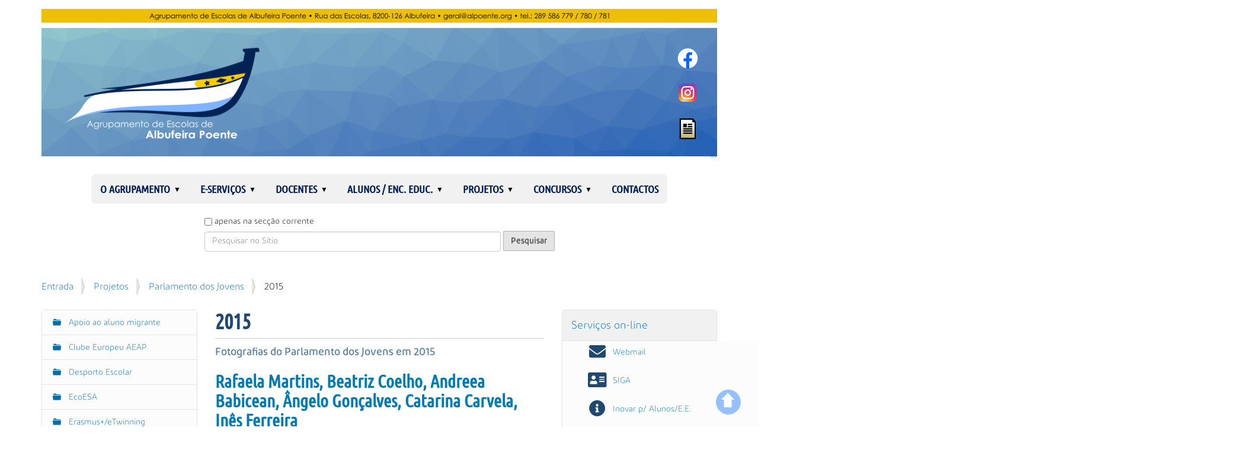

--- FILE ---
content_type: text/html;charset=utf-8
request_url: https://www.alpoente.gov.pt/projetos-e-atividades/parlamento-dos-jovens/2015
body_size: 17094
content:
<!DOCTYPE html>
<html xmlns="http://www.w3.org/1999/xhtml" lang="pt" xml:lang="pt">
  <head><meta http-equiv="Content-Type" content="text/html; charset=UTF-8" />
    <title>2015 — Agrupamento de Escolas de Albufeira Poente</title>
    <link rel="shortcut icon" type="image/x-icon" href="/++theme++alpoente-2025/barceloneta-favicon.ico" />
    <link rel="apple-touch-icon" href="/++theme++alpoente-2025/barceloneta-apple-touch-icon.png" />
    <link rel="apple-touch-icon-precomposed" sizes="144x144" href="/++theme++alpoente-2025/barceloneta-apple-touch-icon-144x144-precomposed.png" />
    <link rel="apple-touch-icon-precomposed" sizes="114x114" href="/++theme++alpoente-2025/barceloneta-apple-touch-icon-114x114-precomposed.png" />
    <link rel="apple-touch-icon-precomposed" sizes="72x72" href="/++theme++alpoente-2025/barceloneta-apple-touch-icon-72x72-precomposed.png" />
    <link rel="apple-touch-icon-precomposed" sizes="57x57" href="/++theme++alpoente-2025/barceloneta-apple-touch-icon-57x57-precomposed.png" />
    <link rel="apple-touch-icon-precomposed" href="/++theme++alpoente-2025/barceloneta-apple-touch-icon-precomposed.png" />
  <meta name="twitter:card" content="summary" /><meta property="og:site_name" content="Agrupamento de Escolas de Albufeira Poente" /><meta property="og:title" content="2015" /><meta property="og:type" content="website" /><meta property="og:description" content="Fotografias do Parlamento dos Jovens em 2015" /><meta property="og:url" content="https://www.alpoente.gov.pt/projetos-e-atividades/parlamento-dos-jovens/2015" /><meta property="og:image" content="https://www.alpoente.gov.pt/@@site-logo/topo6.png" /><meta property="og:image:type" content="image/png" /><meta name="description" content="Fotografias do Parlamento dos Jovens em 2015" /><meta name="viewport" content="width=device-width, initial-scale=1.0" /><meta name="generator" content="Plone - http://plone.com" /><link rel="stylesheet" href="https://www.alpoente.gov.pt/++plone++production/++unique++2022-10-27T23:52:15.314185/default.css" data-bundle="production" /><link rel="stylesheet" href="https://www.alpoente.gov.pt/++resource++collective.fontawesome/css/font-awesome.min.css?version=2021-12-27%2000%3A38%3A30.503310" data-bundle="fontawesome" /><link rel="stylesheet" href="https://www.alpoente.gov.pt/++plone++static/++unique++2022-10-27%2023%3A38%3A24.641008/plone-fontello-compiled.css" data-bundle="plone-fontello" /><link rel="stylesheet" href="https://www.alpoente.gov.pt/++plone++static/++unique++2022-10-27%2023%3A38%3A24.645009/plone-glyphicons-compiled.css" data-bundle="plone-glyphicons" /><link rel="stylesheet" href="https://www.alpoente.gov.pt//++theme++alpoente-2025/less/barceloneta-compiled.css" data-bundle="diazo" /><link rel="stylesheet" href="https://www.alpoente.gov.pt/custom.css?timestamp=2025-08-14 16:13:16.448646" data-bundle="custom-css" /><link rel="canonical" href="https://www.alpoente.gov.pt/projetos-e-atividades/parlamento-dos-jovens/2015" /><link rel="search" href="https://www.alpoente.gov.pt/@@search" title="Pesquisar este sítio" /><script>PORTAL_URL = 'https://www.alpoente.gov.pt';</script><script type="text/javascript" src="https://www.alpoente.gov.pt/++plone++production/++unique++2022-10-27T23:52:15.314185/default.js" data-bundle="production"></script></head>
  <body id="visual-portal-wrapper" class="frontend icons-on pat-markspeciallinks portaltype-folder section-projetos-e-atividades site-alpoente subsection-parlamento-dos-jovens subsection-parlamento-dos-jovens-2015 template-full_view thumbs-on userrole-anonymous viewpermission-view" dir="ltr" data-base-url="https://www.alpoente.gov.pt/projetos-e-atividades/parlamento-dos-jovens/2015" data-view-url="https://www.alpoente.gov.pt/projetos-e-atividades/parlamento-dos-jovens/2015" data-portal-url="https://www.alpoente.gov.pt" data-i18ncatalogurl="https://www.alpoente.gov.pt/plonejsi18n" data-pat-markspeciallinks="{&quot;external_links_open_new_window&quot;: true, &quot;mark_special_links&quot;: false}" data-pat-pickadate="{&quot;date&quot;: {&quot;selectYears&quot;: 200}, &quot;time&quot;: {&quot;interval&quot;: 5 } }" data-pat-plone-modal="{&quot;actionOptions&quot;: {&quot;displayInModal&quot;: false}}"><div class="outer-wrapper">
      <header id="content-header">
        <div class="container">
          
      <div id="portal-header">
    <a id="portal-logo" title="Agrupamento de Escolas de Albufeira Poente" href="https://www.alpoente.gov.pt">
    <img src="https://www.alpoente.gov.pt/@@site-logo/topo6.png" alt="Agrupamento de Escolas de Albufeira Poente" title="Agrupamento de Escolas de Albufeira Poente" /></a>



<div id="portal-anontools">
  <ul>
    <li>
      
          <a title="Entrar" href="https://www.alpoente.gov.pt/login" id="personaltools-login" class="pat-plone-modal" data-pat-plone-modal="{&quot;prependContent&quot;: &quot;.portalMessage&quot;, &quot;title&quot;: &quot;Entrar&quot;, &quot;width&quot;: &quot;26em&quot;, &quot;actionOptions&quot;: {&quot;redirectOnResponse&quot;: true}}">Entrar</a>
      
    </li>
  </ul>
</div>



</div>

    
          <a href="https://www.facebook.com/AEAlbufeiraPoente/"><img alt="Facebook" src="/resolveuid/ea6d037deef246f5a0eebc479b88d933/@@images/image/icon" title="Facebook" id="facebook" class="social" data-linktype="image" data-val="ea6d037deef246f5a0eebc479b88d933" /></a>
          <a href="https://www.instagram.com/alpoente.oficial/"><img alt="Instagram" src="/resolveuid/f27c879753304ee893c5856666fd04c6/@@images/image/icon" title="Instagram" id="instagram" class="social" data-linktype="image" data-val="f27c879753304ee893c5856666fd04c6" /></a>
          <a href="/resolveuid/b89c6fcec647416e85588a2c3f7a7e3a" data-linktype="internal" data-val="b89c6fcec647416e85588a2c3f7a7e3a"><img alt="Newsletter" src="/resolveuid/937e213822104bda82b4b52ec0e0ac57/@@images/image/icon" title="Newsletter" id="newsletter" class="social" data-linktype="image" data-scale="icon" data-val="937e213822104bda82b4b52ec0e0ac57" /></a>
          <a href="#portal-header" id="para-o-topo" title="Ir para o topo">🡅</a>
          
        </div>
      </header>
      <div id="mainnavigation-wrapper">
        <div id="mainnavigation">

  <nav class="plone-navbar pat-navigationmarker" id="portal-globalnav-wrapper">
    <div class="container">
      <div class="plone-navbar-header">
        <button type="button" class="plone-navbar-toggle" data-toggle="collapse" data-target="#portal-globalnav-collapse">
          <span class="sr-only">Toggle navigation</span>
          <span class="icon-bar"></span>
          <span class="icon-bar"></span>
          <span class="icon-bar"></span>
        </button>
      </div>

      <div class="plone-collapse plone-navbar-collapse" id="portal-globalnav-collapse">
        <ul class="plone-nav plone-navbar-nav" id="portal-globalnav">
          <li class="agrupamento has_subtree"><a href="https://www.alpoente.gov.pt/agrupamento" class="state-published" aria-haspopup="true">O Agrupamento</a><input id="navitem-agrupamento" type="checkbox" class="opener" /><label for="navitem-agrupamento" role="button" aria-label="O Agrupamento"></label><ul class="has_subtree dropdown"><li class="escolas has_subtree"><a href="https://www.alpoente.gov.pt/agrupamento/escolas" class="state-published" aria-haspopup="true">Escolas</a><input id="navitem-deb38d009dc44e7e8a3d27c1ea23aab5" type="checkbox" class="opener" /><label for="navitem-deb38d009dc44e7e8a3d27c1ea23aab5" role="button" aria-label="Escolas"></label><ul class="has_subtree dropdown"><li class="esa"><a href="https://www.alpoente.gov.pt/agrupamento/escolas/esa" class="state-published">Escola Secundária de Albufeira</a></li><li class="eb-dmf"><a href="https://www.alpoente.gov.pt/agrupamento/escolas/eb-dmf" class="state-published">E. B. D. Martim Fernandes</a></li><li class="eb-guia"><a href="https://www.alpoente.gov.pt/agrupamento/escolas/eb-guia" class="state-published">E. B. da Guia</a></li><li class="eb-vale-parra"><a href="https://www.alpoente.gov.pt/agrupamento/escolas/eb-vale-parra" class="state-published">E. B. de Vale Parra</a></li><li class="eb-sesmarias"><a href="https://www.alpoente.gov.pt/agrupamento/escolas/eb-sesmarias" class="state-published">E. B. de Sesmarias</a></li><li class="eb-ji-n1-albufeira"><a href="https://www.alpoente.gov.pt/agrupamento/escolas/eb-ji-n1-albufeira" class="state-published">E. B. / J. I. N.º 1 de Albufeira</a></li><li class="ji-guia"><a href="https://www.alpoente.gov.pt/agrupamento/escolas/ji-guia" class="state-published">J. I. da Guia</a></li><li class="ji-vale-parra"><a href="https://www.alpoente.gov.pt/agrupamento/escolas/ji-vale-parra" class="state-published">J. I. de Vale Parra</a></li></ul></li><li class="servicos has_subtree"><a href="https://www.alpoente.gov.pt/agrupamento/servicos" class="state-published" aria-haspopup="true">Serviços</a><input id="navitem-645ea31feeca48aca9be38b60df944ad" type="checkbox" class="opener" /><label for="navitem-645ea31feeca48aca9be38b60df944ad" role="button" aria-label="Serviços"></label><ul class="has_subtree dropdown"><li class="administracao-escolar"><a href="https://www.alpoente.gov.pt/agrupamento/servicos/administracao-escolar" class="state-published">Administração Escolar</a></li><li class="sala-de-estudo"><a href="https://www.alpoente.gov.pt/agrupamento/servicos/sala-de-estudo" class="state-published">Sala de Estudo</a></li><li class="papelaria"><a href="https://www.alpoente.gov.pt/agrupamento/servicos/papelaria" class="state-published">Papelaria</a></li><li class="bufete"><a href="https://www.alpoente.gov.pt/agrupamento/servicos/bufete" class="state-published">Bufete</a></li><li class="bar-dos-professores"><a href="https://www.alpoente.gov.pt/agrupamento/servicos/bar-dos-professores" class="state-published">Bar dos Professores</a></li><li class="gabinete-educ-saude"><a href="https://www.alpoente.gov.pt/agrupamento/servicos/gabinete-educ-saude" class="state-published">Gabinete de Educação para a Saúde</a></li><li class="gestao-de-aulas"><a href="https://www.alpoente.gov.pt/agrupamento/servicos/gestao-de-aulas" class="state-published">Gestão de aulas</a></li><li class="menac"><a href="https://www.alpoente.gov.pt/agrupamento/servicos/menac" class="state-published">MENAC</a></li><li class="kit-escola-digital"><a href="https://www.alpoente.gov.pt/agrupamento/servicos/kit-escola-digital" class="state-published">Kit Escola Digital</a></li><li class="refeitorio"><a href="https://www.alpoente.gov.pt/agrupamento/servicos/refeitorio" class="state-published">Refeitório</a></li><li class="biblioteca"><a href="https://www.alpoente.gov.pt/agrupamento/servicos/biblioteca" class="state-published">Biblioteca</a></li><li class="psicologia"><a href="https://www.alpoente.gov.pt/agrupamento/servicos/psicologia" class="state-published">Serviços de Psicologia e Orientação</a></li><li class="reprografia"><a href="https://www.alpoente.gov.pt/agrupamento/servicos/reprografia" class="state-published">Reprografia</a></li></ul></li><li class="gestao-escolar has_subtree"><a href="https://www.alpoente.gov.pt/agrupamento/gestao-escolar" class="state-published" aria-haspopup="true">Gestão Escolar</a><input id="navitem-8abf708344a84a5f8a6fe7b87abf044a" type="checkbox" class="opener" /><label for="navitem-8abf708344a84a5f8a6fe7b87abf044a" role="button" aria-label="Gestão Escolar"></label><ul class="has_subtree dropdown"><li class="documentos-estruturantes"><a href="https://www.alpoente.gov.pt/agrupamento/gestao-escolar/documentos-estruturantes" class="state-published">Documentos Estruturantes</a></li></ul></li><li class="estruturas has_subtree"><a href="https://www.alpoente.gov.pt/agrupamento/estruturas" class="state-published" aria-haspopup="true">Estruturas</a><input id="navitem-15b75abfe471475aad83cf4a64860411" type="checkbox" class="opener" /><label for="navitem-15b75abfe471475aad83cf4a64860411" role="button" aria-label="Estruturas"></label><ul class="has_subtree dropdown"><li class="orgaos-institucionais"><a href="https://www.alpoente.gov.pt/agrupamento/estruturas/orgaos-institucionais" class="state-published">Órgãos Institucionais</a></li><li class="emaei"><a href="https://www.alpoente.gov.pt/agrupamento/estruturas/emaei" class="state-published">Equipa Multidisciplinar de Apoio à Educação Inclusiva</a></li><li class="organograma-alpoente.png"><a href="https://www.alpoente.gov.pt/agrupamento/estruturas/organograma-alpoente.png/view" class="state-">Organograma</a></li></ul></li><li class="projeto-educativo"><a href="https://www.alpoente.gov.pt/agrupamento/projeto-educativo" class="state-published">Projeto Educativo</a></li><li class="diretor-e-equipa"><a href="https://www.alpoente.gov.pt/agrupamento/diretor-e-equipa" class="state-published">O Diretor e a Equipa</a></li></ul></li><li class="e-servicos has_subtree"><a href="https://www.alpoente.gov.pt/e-servicos" class="state-published" aria-haspopup="true">e-Serviços</a><input id="navitem-e-servicos" type="checkbox" class="opener" /><label for="navitem-e-servicos" role="button" aria-label="e-Serviços"></label><ul class="has_subtree dropdown"><li class="webmail"><a href="https://www.alpoente.gov.pt/e-servicos/webmail" class="state-published">Webmail</a></li><li class="siga"><a href="https://www.alpoente.gov.pt/e-servicos/siga" class="state-published">SIGA</a></li><li class="inovar-para-alunos"><a href="https://www.alpoente.gov.pt/e-servicos/inovar-para-alunos" class="state-published">Inovar para Alunos/E.E.</a></li><li class="inovar-para-professores"><a href="https://www.alpoente.gov.pt/e-servicos/inovar-para-professores" class="state-published">Inovar para Professores</a></li><li class="kit-escola-digital"><a href="https://www.alpoente.gov.pt/e-servicos/kit-escola-digital" class="state-published">Kit Escola Digital</a></li><li class="centro-de-formacao-de-professores"><a href="https://www.alpoente.gov.pt/e-servicos/centro-de-formacao-de-professores" class="state-published">Centro de Formação de Professores</a></li><li class="concursos"><a href="https://www.alpoente.gov.pt/e-servicos/concursos" class="state-published">Concursos</a></li><li class="migrant-students"><a href="https://www.alpoente.gov.pt/e-servicos/migrant-students" class="state-published">Migrant Students</a></li><li class="canal-denuncias-interno"><a href="https://www.alpoente.gov.pt/e-servicos/canal-denuncias-interno" class="state-published">Canal Denúncias Interno</a></li></ul></li><li class="docentes has_subtree"><a href="https://www.alpoente.gov.pt/docentes" class="state-published" aria-haspopup="true">Docentes</a><input id="navitem-docentes" type="checkbox" class="opener" /><label for="navitem-docentes" role="button" aria-label="Docentes"></label><ul class="has_subtree dropdown"><li class="departamentos has_subtree"><a href="https://www.alpoente.gov.pt/docentes/departamentos" class="state-published" aria-haspopup="true">Departamentos</a><input id="navitem-8082b9d2668c4a3e9fec36b96566bac4" type="checkbox" class="opener" /><label for="navitem-8082b9d2668c4a3e9fec36b96566bac4" role="button" aria-label="Departamentos"></label><ul class="has_subtree dropdown"><li class="pre-escolar"><a href="https://www.alpoente.gov.pt/docentes/departamentos/pre-escolar" class="state-published">Pré-escolar</a></li><li class="1-o-ciclo"><a href="https://www.alpoente.gov.pt/docentes/departamentos/1-o-ciclo" class="state-published">1.º Ciclo</a></li><li class="linguas-estrangeiras"><a href="https://www.alpoente.gov.pt/docentes/departamentos/linguas-estrangeiras" class="state-published">Línguas Estrangeiras</a></li><li class="geografia-filosofia-e-emr"><a href="https://www.alpoente.gov.pt/docentes/departamentos/geografia-filosofia-e-emr" class="state-published">Geografia, Filosofia e E.M.R.</a></li><li class="expressoes"><a href="https://www.alpoente.gov.pt/docentes/departamentos/expressoes" class="state-published">Expressões</a></li><li class="portugues"><a href="https://www.alpoente.gov.pt/docentes/departamentos/portugues" class="state-published">Português</a></li><li class="matematica-e-informatica"><a href="https://www.alpoente.gov.pt/docentes/departamentos/matematica-e-informatica" class="state-published">Matemática e Informática</a></li><li class="ciencias-experimentais"><a href="https://www.alpoente.gov.pt/docentes/departamentos/ciencias-experimentais" class="state-published">Ciências Experimentais</a></li><li class="historia-e-economia"><a href="https://www.alpoente.gov.pt/docentes/departamentos/historia-e-economia" class="state-published">História e Economia</a></li></ul></li><li class="inovar-para-professores"><a href="https://www.alpoente.gov.pt/docentes/inovar-para-professores" class="state-published">Inovar para Professores</a></li><li class="centro-de-formacao-de-professores"><a href="https://www.alpoente.gov.pt/docentes/centro-de-formacao-de-professores" class="state-published">Centro de Formação de Professores</a></li><li class="concursos-docentes"><a href="https://www.alpoente.gov.pt/docentes/concursos-docentes" class="state-published">Concursos p/ docentes</a></li><li class="avaliacao-do-desempenho"><a href="https://www.alpoente.gov.pt/docentes/avaliacao-do-desempenho" class="state-published">Avaliação do Desempenho</a></li></ul></li><li class="alunos has_subtree"><a href="https://www.alpoente.gov.pt/alunos" class="state-published" aria-haspopup="true">Alunos / Enc. Educ.</a><input id="navitem-alunos" type="checkbox" class="opener" /><label for="navitem-alunos" role="button" aria-label="Alunos / Enc. Educ."></label><ul class="has_subtree dropdown"><li class="oferta-formativa has_subtree"><a href="https://www.alpoente.gov.pt/alunos/oferta-formativa" class="state-published" aria-haspopup="true">Oferta Formativa</a><input id="navitem-545a050f3a89429fb45937b4d53f1daf" type="checkbox" class="opener" /><label for="navitem-545a050f3a89429fb45937b4d53f1daf" role="button" aria-label="Oferta Formativa"></label><ul class="has_subtree dropdown"><li class="regulamento-tecnico-desporto"><a href="https://www.alpoente.gov.pt/alunos/oferta-formativa/regulamento-tecnico-desporto" class="state-published">Curso Profissional de Técnico de Desporto</a></li><li class="candidatura-tecnico-desporto"><a href="https://www.alpoente.gov.pt/alunos/oferta-formativa/candidatura-tecnico-desporto/view" class="state-">Ficha de intenção de candidatura ao Curso Profissional de Técnico/a de Desporto</a></li><li class="cef-regulamento"><a href="https://www.alpoente.gov.pt/alunos/oferta-formativa/cef-regulamento" class="state-published">CEF - Regulamento</a></li><li class="cursos-profissionais"><a href="https://www.alpoente.gov.pt/alunos/oferta-formativa/cursos-profissionais" class="state-published">Cursos Profissionais</a></li><li class="efa-tipo-c.pdf"><a href="https://www.alpoente.gov.pt/alunos/oferta-formativa/efa-tipo-c.pdf/view" class="state-">EFA tipo C</a></li><li class="2025-2026"><a href="https://www.alpoente.gov.pt/alunos/oferta-formativa/2025-2026" class="state-published">2025-2026</a></li></ul></li><li class="manuais-escolares has_subtree"><a href="https://www.alpoente.gov.pt/alunos/manuais-escolares" class="state-published" aria-haspopup="true">Manuais Escolares</a><input id="navitem-a8f7ae8e94c94bceadd5b4caabf55a09" type="checkbox" class="opener" /><label for="navitem-a8f7ae8e94c94bceadd5b4caabf55a09" role="button" aria-label="Manuais Escolares"></label><ul class="has_subtree dropdown"><li class="devolucao"><a href="https://www.alpoente.gov.pt/alunos/manuais-escolares/devolucao" class="state-published">Devolução</a></li><li class="mega-manuais-escolares-gratuitos"><a href="https://www.alpoente.gov.pt/alunos/manuais-escolares/mega-manuais-escolares-gratuitos" class="state-published">MEGA - Manuais Escolares GrAtuitos</a></li><li class="albufeira"><a href="https://www.alpoente.gov.pt/alunos/manuais-escolares/albufeira" class="state-published">Manuais Escolares adotados — Escola Secundária de Albufeira</a></li><li class="guia"><a href="https://www.alpoente.gov.pt/alunos/manuais-escolares/guia" class="state-published">Manuais Escolares adotados — Escola Básica da Guia</a></li><li class="albufeira-cursos-profissionais"><a href="https://www.alpoente.gov.pt/alunos/manuais-escolares/albufeira-cursos-profissionais/view" class="state-">Manuais Escolares 2022-2023 — Cursos Profissionais</a></li><li class="regulamento"><a href="https://www.alpoente.gov.pt/alunos/manuais-escolares/regulamento" class="state-published">Regulamento</a></li><li class="entrega-dos-manuais-para-2024-2025"><a href="https://www.alpoente.gov.pt/alunos/manuais-escolares/entrega-dos-manuais-para-2024-2025" class="state-published">Entrega dos manuais para 2024/2025</a></li><li class="manuais_adotados_esa.pdf"><a href="https://www.alpoente.gov.pt/alunos/manuais-escolares/manuais_adotados_esa.pdf/view" class="state-">Manuais Escolares ESA</a></li><li class="manuais_adotados_dmf.pdf"><a href="https://www.alpoente.gov.pt/alunos/manuais-escolares/manuais_adotados_dmf.pdf/view" class="state-">Manuais Escolares DMF</a></li><li class="manuais_adotados_guia.pdf"><a href="https://www.alpoente.gov.pt/alunos/manuais-escolares/manuais_adotados_guia.pdf/view" class="state-">Manuais Escolares Guia</a></li></ul></li><li class="calendario-escolar"><a href="https://www.alpoente.gov.pt/alunos/calendario-escolar" class="state-published">Calendário escolar</a></li><li class="matriculas has_subtree"><a href="https://www.alpoente.gov.pt/alunos/matriculas" class="state-published" aria-haspopup="true">Matrículas</a><input id="navitem-40afb5a766074a54919fbf93a9abcbd0" type="checkbox" class="opener" /><label for="navitem-40afb5a766074a54919fbf93a9abcbd0" role="button" aria-label="Matrículas"></label><ul class="has_subtree dropdown"><li class="datas"><a href="https://www.alpoente.gov.pt/alunos/matriculas/datas" class="state-published">Datas, legislação e procedimentos</a></li><li class="portal-das-matriculas"><a href="https://www.alpoente.gov.pt/alunos/matriculas/portal-das-matriculas" class="state-published">Portal das Matrículas</a></li><li class="despacho-4506-a_2023-matriculas.pdf"><a href="https://www.alpoente.gov.pt/alunos/matriculas/despacho-4506-a_2023-matriculas.pdf/view" class="state-">Despacho n.º 4506-A/2023</a></li></ul></li><li class="estatuto-do-aluno"><a href="https://www.alpoente.gov.pt/alunos/estatuto-do-aluno" class="state-published">Estatuto do Aluno</a></li><li class="visitas-de-estudo has_subtree"><a href="https://www.alpoente.gov.pt/alunos/visitas-de-estudo" class="state-published" aria-haspopup="true">Visitas de estudo</a><input id="navitem-ab66667cd42c4c9d90a755f7cc31b220" type="checkbox" class="opener" /><label for="navitem-ab66667cd42c4c9d90a755f7cc31b220" role="button" aria-label="Visitas de estudo"></label><ul class="has_subtree dropdown"><li class="procedimentos-relativos-ao-transporte"><a href="https://www.alpoente.gov.pt/alunos/visitas-de-estudo/procedimentos-relativos-ao-transporte" class="state-published">Procedimentos relativos ao transporte</a></li><li class="visitas-de-estudo-planificacao.docx"><a href="https://www.alpoente.gov.pt/alunos/visitas-de-estudo/visitas-de-estudo-planificacao.docx/view" class="state-">Planificação</a></li><li class="autorizacao-para-reembolso-de-despesas.docx"><a href="https://www.alpoente.gov.pt/alunos/visitas-de-estudo/autorizacao-para-reembolso-de-despesas.docx/view" class="state-">Autorização para reembolso de despesas</a></li><li class="regimento"><a href="https://www.alpoente.gov.pt/alunos/visitas-de-estudo/regimento" class="state-published">Regimento</a></li></ul></li><li class="criterios-de-avaliacao"><a href="https://www.alpoente.gov.pt/alunos/criterios-de-avaliacao" class="state-published">Critérios de Avaliação</a></li><li class="exames-e-provas has_subtree"><a href="https://www.alpoente.gov.pt/alunos/exames-e-provas" class="state-published" aria-haspopup="true">Exames e Provas</a><input id="navitem-c3581213293f4993aa2960ab22f3c9d7" type="checkbox" class="opener" /><label for="navitem-c3581213293f4993aa2960ab22f3c9d7" role="button" aria-label="Exames e Provas"></label><ul class="has_subtree dropdown"><li class="exames-nacionais"><a href="https://www.alpoente.gov.pt/alunos/exames-e-provas/exames-nacionais" class="state-published">Exames Nacionais</a></li><li class="folheto-inscricoes-2025_cch.pdf"><a href="https://www.alpoente.gov.pt/alunos/exames-e-provas/folheto-inscricoes-2025_cch.pdf/view" class="state-">Inscrição nos exames de 2025 — Cursos Científico-Humanísticos</a></li><li class="folheto-inscricoes-2025_outroscursos.pdf"><a href="https://www.alpoente.gov.pt/alunos/exames-e-provas/folheto-inscricoes-2025_outroscursos.pdf/view" class="state-">Inscrição nos exames de 2025 — restantes cursos</a></li><li class="informacoes-exames-2024"><a href="https://www.alpoente.gov.pt/alunos/exames-e-provas/informacoes-exames-2024" class="state-published">Informações — Exames 2024</a></li><li class="regulamento_de_exames.pdf"><a href="https://www.alpoente.gov.pt/alunos/exames-e-provas/regulamento_de_exames.pdf/view" class="state-">Regulamento de Exames</a></li><li class="norma_1_jne_2024.pdf"><a href="https://www.alpoente.gov.pt/alunos/exames-e-provas/norma_1_jne_2024.pdf/view" class="state-">Norma 1/JNE 2024</a></li><li class="guia-geral-de-exames-2024.pdf"><a href="https://www.alpoente.gov.pt/alunos/exames-e-provas/guia-geral-de-exames-2024.pdf/view" class="state-">Guia Geral de Exames</a></li><li class="piepe"><a href="https://www.alpoente.gov.pt/alunos/exames-e-provas/piepe" class="state-published">PIEPE</a></li><li class="manual-de-instrucoes-piepe"><a href="https://www.alpoente.gov.pt/alunos/exames-e-provas/manual-de-instrucoes-piepe" class="state-published">Manual de Instruções PIEPE</a></li><li class="piepe-faq"><a href="https://www.alpoente.gov.pt/alunos/exames-e-provas/piepe-faq" class="state-published">FAQ's PIEPE Inscrições</a></li><li class="duvidas"><a href="https://www.alpoente.gov.pt/alunos/exames-e-provas/duvidas" class="state-published">Dúvidas</a></li><li class="modelos-para-pedidos-de-consulta-de-prova-e-pedidos-de-reapreciacao-e-reclamacao"><a href="https://www.alpoente.gov.pt/alunos/exames-e-provas/modelos-para-pedidos-de-consulta-de-prova-e-pedidos-de-reapreciacao-e-reclamacao" class="state-published">Modelos para pedidos de consulta de prova e pedidos de reapreciação e reclamação</a></li><li class="ingresso-no-ensino-superior"><a href="https://www.alpoente.gov.pt/alunos/exames-e-provas/ingresso-no-ensino-superior" class="state-published">Ingresso no Ensino Superior</a></li><li class="matrizes"><a href="https://www.alpoente.gov.pt/alunos/exames-e-provas/matrizes" class="state-published">Matrizes</a></li><li class="matrizes-2024"><a href="https://www.alpoente.gov.pt/alunos/exames-e-provas/matrizes-2024" class="state-published">Matrizes 2024</a></li><li class="pef"><a href="https://www.alpoente.gov.pt/alunos/exames-e-provas/pef" class="state-published">Provas de Equivalência à Frequência</a></li><li class="provas-de-afericao"><a href="https://www.alpoente.gov.pt/alunos/exames-e-provas/provas-de-afericao" class="state-published">Provas de aferição</a></li></ul></li><li class="transporte-escolar has_subtree"><a href="https://www.alpoente.gov.pt/alunos/transporte-escolar" class="state-published" aria-haspopup="true">Transporte Escolar</a><input id="navitem-6c202714f8db4165b929abd4af876036" type="checkbox" class="opener" /><label for="navitem-6c202714f8db4165b929abd4af876036" role="button" aria-label="Transporte Escolar"></label><ul class="has_subtree dropdown"><li class="passe-escolar"><a href="https://www.alpoente.gov.pt/alunos/transporte-escolar/passe-escolar" class="state-published">Passe Escolar</a></li><li class="circuitos-especiais"><a href="https://www.alpoente.gov.pt/alunos/transporte-escolar/circuitos-especiais" class="state-published">Circuitos Especiais</a></li><li class="mod-edu-14-06_candidatura-de-transporte-escolar-carreiras-publicas_giro.pdf"><a href="https://www.alpoente.gov.pt/alunos/transporte-escolar/mod-edu-14-06_candidatura-de-transporte-escolar-carreiras-publicas_giro.pdf/view" class="state-">Candidatura de Transporte Escolar</a></li><li class="requisicaotitulo_editavel_estudante_vizur.pdf"><a href="https://www.alpoente.gov.pt/alunos/transporte-escolar/requisicaotitulo_editavel_estudante_vizur.pdf/view" class="state-">Título de Transporte</a></li></ul></li><li class="inovar-para-alunos"><a href="https://www.alpoente.gov.pt/alunos/inovar-para-alunos" class="state-published">Inovar para Alunos/E.E.</a></li></ul></li><li class="projetos-e-atividades has_subtree"><a href="https://www.alpoente.gov.pt/projetos-e-atividades" class="state-published" aria-haspopup="true">Projetos</a><input id="navitem-projetos-e-atividades" type="checkbox" class="opener" /><label for="navitem-projetos-e-atividades" role="button" aria-label="Projetos"></label><ul class="has_subtree dropdown"><li class="aluno-migrante has_subtree"><a href="https://www.alpoente.gov.pt/projetos-e-atividades/aluno-migrante" class="state-published" aria-haspopup="true">Apoio ao aluno migrante</a><input id="navitem-6ab19e88f5b3481ba3a06dc6dc710ec6" type="checkbox" class="opener" /><label for="navitem-6ab19e88f5b3481ba3a06dc6dc710ec6" role="button" aria-label="Apoio ao aluno migrante"></label><ul class="has_subtree dropdown"><li class="useful-information"><a href="https://www.alpoente.gov.pt/projetos-e-atividades/aluno-migrante/useful-information" class="state-published">Useful information</a></li><li class="reei"><a href="https://www.alpoente.gov.pt/projetos-e-atividades/aluno-migrante/reei" class="state-published">Acolher e Integrar</a></li><li class="regimento"><a href="https://www.alpoente.gov.pt/projetos-e-atividades/aluno-migrante/regimento" class="state-published">Regimento</a></li></ul></li><li class="clube-europeu has_subtree"><a href="https://www.alpoente.gov.pt/projetos-e-atividades/clube-europeu" class="state-published" aria-haspopup="true">Clube Europeu AEAP</a><input id="navitem-7b2fce1f4b374c9ab317c24878e41b1a" type="checkbox" class="opener" /><label for="navitem-7b2fce1f4b374c9ab317c24878e41b1a" role="button" aria-label="Clube Europeu AEAP"></label><ul class="has_subtree dropdown"><li class="logotipo"><a href="https://www.alpoente.gov.pt/projetos-e-atividades/clube-europeu/logotipo/view" class="state-">Logótipo</a></li><li class="regulamento"><a href="https://www.alpoente.gov.pt/projetos-e-atividades/clube-europeu/regulamento" class="state-published">Regulamento</a></li></ul></li><li class="desporto-escolar has_subtree"><a href="https://www.alpoente.gov.pt/projetos-e-atividades/desporto-escolar" class="state-published" aria-haspopup="true">Desporto Escolar</a><input id="navitem-0e3fc1bed2264baeaee500bc8b75a0eb" type="checkbox" class="opener" /><label for="navitem-0e3fc1bed2264baeaee500bc8b75a0eb" role="button" aria-label="Desporto Escolar"></label><ul class="has_subtree dropdown"><li class="sitio-oficial-do-desporto-escolar-na-internet"><a href="https://www.alpoente.gov.pt/projetos-e-atividades/desporto-escolar/sitio-oficial-do-desporto-escolar-na-internet" class="state-published">Sítio oficial</a></li><li class="facebook"><a href="https://www.alpoente.gov.pt/projetos-e-atividades/desporto-escolar/facebook" class="state-published">Facebook</a></li><li class="youtube"><a href="https://www.alpoente.gov.pt/projetos-e-atividades/desporto-escolar/youtube" class="state-published">YouTube</a></li><li class="noticias"><a href="https://www.alpoente.gov.pt/projetos-e-atividades/desporto-escolar/noticias" class="state-published">Notícias</a></li></ul></li><li class="ecoesa has_subtree"><a href="https://www.alpoente.gov.pt/projetos-e-atividades/ecoesa" class="state-published" aria-haspopup="true">EcoESA</a><input id="navitem-8fc13145aa9246209a85a8b499b5a797" type="checkbox" class="opener" /><label for="navitem-8fc13145aa9246209a85a8b499b5a797" role="button" aria-label="EcoESA"></label><ul class="has_subtree dropdown"><li class="concurso-de-frases"><a href="https://www.alpoente.gov.pt/projetos-e-atividades/ecoesa/concurso-de-frases" class="state-published">Concurso de Frases “Ambiente e Sustentabilidade”</a></li><li class="poster_terra.jpg"><a href="https://www.alpoente.gov.pt/projetos-e-atividades/ecoesa/poster_terra.jpg/view" class="state-">Terra</a></li><li class="faixa_ecoesa.jpg"><a href="https://www.alpoente.gov.pt/projetos-e-atividades/ecoesa/faixa_ecoesa.jpg/view" class="state-">Atividades</a></li></ul></li><li class="erasmus-etwinning has_subtree"><a href="https://www.alpoente.gov.pt/projetos-e-atividades/erasmus-etwinning" class="state-published" aria-haspopup="true">Erasmus+/eTwinning</a><input id="navitem-e18876a4840944f68a33503a8b91422d" type="checkbox" class="opener" /><label for="navitem-e18876a4840944f68a33503a8b91422d" role="button" aria-label="Erasmus+/eTwinning"></label><ul class="has_subtree dropdown"><li class="espanol-en-accion"><a href="https://www.alpoente.gov.pt/projetos-e-atividades/erasmus-etwinning/espanol-en-accion" class="state-published">Español en acción</a></li><li class="epas"><a href="https://www.alpoente.gov.pt/projetos-e-atividades/erasmus-etwinning/epas" class="state-published">EPAS - Network of schools across the European Union to learn about European Parliamentary democracy and European citizenship</a></li><li class="you-can-do-it"><a href="https://www.alpoente.gov.pt/projetos-e-atividades/erasmus-etwinning/you-can-do-it" class="state-published">Developing key students' competences and strengthening self-esteem through their personal development</a></li><li class="code-of-youth-shield-of-human-rights"><a href="https://www.alpoente.gov.pt/projetos-e-atividades/erasmus-etwinning/code-of-youth-shield-of-human-rights" class="state-published">Code of Youth: Shield of Human Rights</a></li><li class="enfeites-de-natal-com-material-reciclado"><a href="https://www.alpoente.gov.pt/projetos-e-atividades/erasmus-etwinning/enfeites-de-natal-com-material-reciclado" class="state-published">Enfeites de Natal com material reciclado</a></li><li class="fairy-garden"><a href="https://www.alpoente.gov.pt/projetos-e-atividades/erasmus-etwinning/fairy-garden" class="state-published">Fairy Garden</a></li><li class="ferramentas-digitais-em-sala-de-aula"><a href="https://www.alpoente.gov.pt/projetos-e-atividades/erasmus-etwinning/ferramentas-digitais-em-sala-de-aula" class="state-published">Ferramentas digitais em sala de aula</a></li><li class="varied-cultures-common-root"><a href="https://www.alpoente.gov.pt/projetos-e-atividades/erasmus-etwinning/varied-cultures-common-root" class="state-published">Varied cultures, common root.</a></li><li class="we-travel-around-europe"><a href="https://www.alpoente.gov.pt/projetos-e-atividades/erasmus-etwinning/we-travel-around-europe" class="state-published">We travel around Europe</a></li><li class="young-digital-explorers"><a href="https://www.alpoente.gov.pt/projetos-e-atividades/erasmus-etwinning/young-digital-explorers" class="state-published">Young Digital Explorers</a></li></ul></li><li class="newsletter has_subtree"><a href="https://www.alpoente.gov.pt/projetos-e-atividades/newsletter" class="state-published" aria-haspopup="true">Newsletter</a><input id="navitem-b89c6fcec647416e85588a2c3f7a7e3a" type="checkbox" class="opener" /><label for="navitem-b89c6fcec647416e85588a2c3f7a7e3a" role="button" aria-label="Newsletter"></label><ul class="has_subtree dropdown"><li class="121-natal-de-2025.pdf"><a href="https://www.alpoente.gov.pt/projetos-e-atividades/newsletter/121-natal-de-2025.pdf/view" class="state-">121</a></li><li class="newsletter-120.pdf"><a href="https://www.alpoente.gov.pt/projetos-e-atividades/newsletter/newsletter-120.pdf/view" class="state-">120</a></li><li class="newsletter-n-o-119.pdf"><a href="https://www.alpoente.gov.pt/projetos-e-atividades/newsletter/newsletter-n-o-119.pdf/view" class="state-">119</a></li><li class="newsletter-n-o-118.pdf"><a href="https://www.alpoente.gov.pt/projetos-e-atividades/newsletter/newsletter-n-o-118.pdf/view" class="state-">118</a></li><li class="newsletter-n-o-117.pdf"><a href="https://www.alpoente.gov.pt/projetos-e-atividades/newsletter/newsletter-n-o-117.pdf/view" class="state-">117</a></li><li class="newsletter-n-o-116.pdf"><a href="https://www.alpoente.gov.pt/projetos-e-atividades/newsletter/newsletter-n-o-116.pdf/view" class="state-">116</a></li><li class="newsletter-n-o-115.pdf"><a href="https://www.alpoente.gov.pt/projetos-e-atividades/newsletter/newsletter-n-o-115.pdf/view" class="state-">115</a></li><li class="newsletter-n-o-114.pdf"><a href="https://www.alpoente.gov.pt/projetos-e-atividades/newsletter/newsletter-n-o-114.pdf/view" class="state-">114</a></li><li class="newsletter-n-o-113.pdf"><a href="https://www.alpoente.gov.pt/projetos-e-atividades/newsletter/newsletter-n-o-113.pdf/view" class="state-">113</a></li><li class="newsletter-n-o-112.pdf"><a href="https://www.alpoente.gov.pt/projetos-e-atividades/newsletter/newsletter-n-o-112.pdf/view" class="state-">112</a></li><li class="newsletter-n-o-111.pdf"><a href="https://www.alpoente.gov.pt/projetos-e-atividades/newsletter/newsletter-n-o-111.pdf/view" class="state-">111</a></li><li class="newsletter-n-o-110.pdf"><a href="https://www.alpoente.gov.pt/projetos-e-atividades/newsletter/newsletter-n-o-110.pdf/view" class="state-">110</a></li><li class="newsletter-n-o-109.pdf"><a href="https://www.alpoente.gov.pt/projetos-e-atividades/newsletter/newsletter-n-o-109.pdf/view" class="state-">109</a></li><li class="newsletter-n-o-108.pdf"><a href="https://www.alpoente.gov.pt/projetos-e-atividades/newsletter/newsletter-n-o-108.pdf/view" class="state-">108</a></li><li class="newsletter-n-o-107.pdf"><a href="https://www.alpoente.gov.pt/projetos-e-atividades/newsletter/newsletter-n-o-107.pdf/view" class="state-">107</a></li><li class="newsletter-n-o-106.pdf"><a href="https://www.alpoente.gov.pt/projetos-e-atividades/newsletter/newsletter-n-o-106.pdf/view" class="state-">106</a></li><li class="newsletter-n-o-105.pdf"><a href="https://www.alpoente.gov.pt/projetos-e-atividades/newsletter/newsletter-n-o-105.pdf/view" class="state-">105</a></li><li class="newsletter-n-o-104-20242025.pdf"><a href="https://www.alpoente.gov.pt/projetos-e-atividades/newsletter/newsletter-n-o-104-20242025.pdf/view" class="state-">104</a></li><li class="newsletter-n-o-103.pdf"><a href="https://www.alpoente.gov.pt/projetos-e-atividades/newsletter/newsletter-n-o-103.pdf/view" class="state-">103</a></li><li class="newsletter-n-o-102.pdf"><a href="https://www.alpoente.gov.pt/projetos-e-atividades/newsletter/newsletter-n-o-102.pdf/view" class="state-">102</a></li><li class="newsletter-n-o-101.pdf"><a href="https://www.alpoente.gov.pt/projetos-e-atividades/newsletter/newsletter-n-o-101.pdf/view" class="state-">101</a></li><li class="newsletter-n-o-100.pdf"><a href="https://www.alpoente.gov.pt/projetos-e-atividades/newsletter/newsletter-n-o-100.pdf/view" class="state-">100</a></li><li class="newsletter-n-o-99.pdf"><a href="https://www.alpoente.gov.pt/projetos-e-atividades/newsletter/newsletter-n-o-99.pdf/view" class="state-">99</a></li><li class="newsletter-n-o-98.pdf"><a href="https://www.alpoente.gov.pt/projetos-e-atividades/newsletter/newsletter-n-o-98.pdf/view" class="state-">98</a></li><li class="newsletter-n-o-97.pdf"><a href="https://www.alpoente.gov.pt/projetos-e-atividades/newsletter/newsletter-n-o-97.pdf/view" class="state-">97</a></li><li class="newsletter-n-o96.pdf"><a href="https://www.alpoente.gov.pt/projetos-e-atividades/newsletter/newsletter-n-o96.pdf/view" class="state-">96</a></li><li class="newsletter-n-o-95.pdf"><a href="https://www.alpoente.gov.pt/projetos-e-atividades/newsletter/newsletter-n-o-95.pdf/view" class="state-">95</a></li><li class="newsletter-n-o-94.pdf"><a href="https://www.alpoente.gov.pt/projetos-e-atividades/newsletter/newsletter-n-o-94.pdf/view" class="state-">94</a></li><li class="newsletter-n-o-93.pdf"><a href="https://www.alpoente.gov.pt/projetos-e-atividades/newsletter/newsletter-n-o-93.pdf/view" class="state-">93</a></li><li class="newsletter-n-o-92.pdf"><a href="https://www.alpoente.gov.pt/projetos-e-atividades/newsletter/newsletter-n-o-92.pdf/view" class="state-">92</a></li><li class="newsletter-n-o-91.pdf"><a href="https://www.alpoente.gov.pt/projetos-e-atividades/newsletter/newsletter-n-o-91.pdf/view" class="state-">91</a></li><li class="newsletter-n-o-90.pdf"><a href="https://www.alpoente.gov.pt/projetos-e-atividades/newsletter/newsletter-n-o-90.pdf/view" class="state-">90</a></li><li class="newsletter-n-o-89-1.pdf"><a href="https://www.alpoente.gov.pt/projetos-e-atividades/newsletter/newsletter-n-o-89-1.pdf/view" class="state-">89</a></li><li class="newsletter-n-o-89.pdf"><a href="https://www.alpoente.gov.pt/projetos-e-atividades/newsletter/newsletter-n-o-89.pdf/view" class="state-">89</a></li><li class="newsletter-n-o-88.pdf"><a href="https://www.alpoente.gov.pt/projetos-e-atividades/newsletter/newsletter-n-o-88.pdf/view" class="state-">88</a></li><li class="newsletter-n-o-87.pdf"><a href="https://www.alpoente.gov.pt/projetos-e-atividades/newsletter/newsletter-n-o-87.pdf/view" class="state-">87</a></li><li class="newsletter-n-o-86.pdf"><a href="https://www.alpoente.gov.pt/projetos-e-atividades/newsletter/newsletter-n-o-86.pdf/view" class="state-">86</a></li><li class="newsletter-n-o-85.pdf"><a href="https://www.alpoente.gov.pt/projetos-e-atividades/newsletter/newsletter-n-o-85.pdf/view" class="state-">85</a></li><li class="newsletter-n-o-84.pdf"><a href="https://www.alpoente.gov.pt/projetos-e-atividades/newsletter/newsletter-n-o-84.pdf/view" class="state-">84</a></li><li class="newsletter-n-o-83.pdf"><a href="https://www.alpoente.gov.pt/projetos-e-atividades/newsletter/newsletter-n-o-83.pdf/view" class="state-">83</a></li><li class="newslett-n-o-82.pdf"><a href="https://www.alpoente.gov.pt/projetos-e-atividades/newsletter/newslett-n-o-82.pdf/view" class="state-">82</a></li><li class="newsletter-n-o-81.pdf"><a href="https://www.alpoente.gov.pt/projetos-e-atividades/newsletter/newsletter-n-o-81.pdf/view" class="state-">81</a></li><li class="newsletter-n-o-80.pdf"><a href="https://www.alpoente.gov.pt/projetos-e-atividades/newsletter/newsletter-n-o-80.pdf/view" class="state-">80</a></li><li class="newsletter-n-o-78.pdf"><a href="https://www.alpoente.gov.pt/projetos-e-atividades/newsletter/newsletter-n-o-78.pdf/view" class="state-">78</a></li><li class="newsletter-n-o-77.pdf"><a href="https://www.alpoente.gov.pt/projetos-e-atividades/newsletter/newsletter-n-o-77.pdf/view" class="state-">77</a></li><li class="newsletter-n-o-76.pdf"><a href="https://www.alpoente.gov.pt/projetos-e-atividades/newsletter/newsletter-n-o-76.pdf/view" class="state-">76</a></li><li class="newsletter-n-o-75.pdf"><a href="https://www.alpoente.gov.pt/projetos-e-atividades/newsletter/newsletter-n-o-75.pdf/view" class="state-">75</a></li><li class="newsletter-n-o74.pdf"><a href="https://www.alpoente.gov.pt/projetos-e-atividades/newsletter/newsletter-n-o74.pdf/view" class="state-">74</a></li><li class="newsletter-n-o-73.pdf"><a href="https://www.alpoente.gov.pt/projetos-e-atividades/newsletter/newsletter-n-o-73.pdf/view" class="state-">73</a></li><li class="newsletter-n-o-72.pdf"><a href="https://www.alpoente.gov.pt/projetos-e-atividades/newsletter/newsletter-n-o-72.pdf/view" class="state-">72</a></li><li class="newsletter-n-o-71-20222023.pdf"><a href="https://www.alpoente.gov.pt/projetos-e-atividades/newsletter/newsletter-n-o-71-20222023.pdf/view" class="state-">71</a></li><li class="newsletter-n-o-70-20222023.pdf"><a href="https://www.alpoente.gov.pt/projetos-e-atividades/newsletter/newsletter-n-o-70-20222023.pdf/view" class="state-">70</a></li><li class="newsletter-n-o-69-20222023.pdf"><a href="https://www.alpoente.gov.pt/projetos-e-atividades/newsletter/newsletter-n-o-69-20222023.pdf/view" class="state-">69</a></li><li class="newsletter-n-o-68a.pdf"><a href="https://www.alpoente.gov.pt/projetos-e-atividades/newsletter/newsletter-n-o-68a.pdf/view" class="state-">68</a></li><li class="newsletter-n-o-66a.pdf"><a href="https://www.alpoente.gov.pt/projetos-e-atividades/newsletter/newsletter-n-o-66a.pdf/view" class="state-">66</a></li><li class="newsletter-n-o-65-a.pdf"><a href="https://www.alpoente.gov.pt/projetos-e-atividades/newsletter/newsletter-n-o-65-a.pdf/view" class="state-">65</a></li><li class="newsletter-n-o-64-20222023.pdf"><a href="https://www.alpoente.gov.pt/projetos-e-atividades/newsletter/newsletter-n-o-64-20222023.pdf/view" class="state-">64</a></li><li class="newsletter-n-o-63-a.pdf"><a href="https://www.alpoente.gov.pt/projetos-e-atividades/newsletter/newsletter-n-o-63-a.pdf/view" class="state-">63</a></li><li class="newsletter-n-o-62-a.pdf"><a href="https://www.alpoente.gov.pt/projetos-e-atividades/newsletter/newsletter-n-o-62-a.pdf/view" class="state-">62</a></li><li class="61a.pdf"><a href="https://www.alpoente.gov.pt/projetos-e-atividades/newsletter/61a.pdf/view" class="state-">61</a></li><li class="60.pdf"><a href="https://www.alpoente.gov.pt/projetos-e-atividades/newsletter/60.pdf/view" class="state-">60</a></li><li class="newsletter-n-o-59-20222023.pdf"><a href="https://www.alpoente.gov.pt/projetos-e-atividades/newsletter/newsletter-n-o-59-20222023.pdf/view" class="state-">59</a></li><li class="newsletter-n-o-58-a.pdf"><a href="https://www.alpoente.gov.pt/projetos-e-atividades/newsletter/newsletter-n-o-58-a.pdf/view" class="state-">58</a></li><li class="newsletter-n-o-57-20222023.pdf"><a href="https://www.alpoente.gov.pt/projetos-e-atividades/newsletter/newsletter-n-o-57-20222023.pdf/view" class="state-">57</a></li><li class="newsletter-n-o-56-20222023.pdf"><a href="https://www.alpoente.gov.pt/projetos-e-atividades/newsletter/newsletter-n-o-56-20222023.pdf/view" class="state-">56</a></li><li class="newsletter-n-o-55-a.pdf"><a href="https://www.alpoente.gov.pt/projetos-e-atividades/newsletter/newsletter-n-o-55-a.pdf/view" class="state-">55</a></li><li class="newsletter-n-o-54-a.pdf"><a href="https://www.alpoente.gov.pt/projetos-e-atividades/newsletter/newsletter-n-o-54-a.pdf/view" class="state-">54</a></li><li class="newsletter-n-o-53-a.pdf"><a href="https://www.alpoente.gov.pt/projetos-e-atividades/newsletter/newsletter-n-o-53-a.pdf/view" class="state-">53</a></li><li class="newsletter-n-o-52-20212022.pdf"><a href="https://www.alpoente.gov.pt/projetos-e-atividades/newsletter/newsletter-n-o-52-20212022.pdf/view" class="state-">52</a></li><li class="newsletter-n-o-51a.pdf"><a href="https://www.alpoente.gov.pt/projetos-e-atividades/newsletter/newsletter-n-o-51a.pdf/view" class="state-">51</a></li><li class="newsletter-n-o-50-20212022.pdf"><a href="https://www.alpoente.gov.pt/projetos-e-atividades/newsletter/newsletter-n-o-50-20212022.pdf/view" class="state-">50</a></li><li class="newsletter-n-o-49-20212022.pdf"><a href="https://www.alpoente.gov.pt/projetos-e-atividades/newsletter/newsletter-n-o-49-20212022.pdf/view" class="state-">49</a></li><li class="newsletter-n-o-48-a.pdf"><a href="https://www.alpoente.gov.pt/projetos-e-atividades/newsletter/newsletter-n-o-48-a.pdf/view" class="state-">48</a></li><li class="newsletter-n-o-47-20212022.pdf"><a href="https://www.alpoente.gov.pt/projetos-e-atividades/newsletter/newsletter-n-o-47-20212022.pdf/view" class="state-">47</a></li><li class="newsletter-n-o-46-20212022.pdf"><a href="https://www.alpoente.gov.pt/projetos-e-atividades/newsletter/newsletter-n-o-46-20212022.pdf/view" class="state-">46</a></li><li class="newsletter-n-o-45-20212022.pdf"><a href="https://www.alpoente.gov.pt/projetos-e-atividades/newsletter/newsletter-n-o-45-20212022.pdf/view" class="state-">45</a></li><li class="newsletter-n-o-44-20212022.pdf"><a href="https://www.alpoente.gov.pt/projetos-e-atividades/newsletter/newsletter-n-o-44-20212022.pdf/view" class="state-">44</a></li><li class="newsletter-n-o-42-20212022.pdf"><a href="https://www.alpoente.gov.pt/projetos-e-atividades/newsletter/newsletter-n-o-42-20212022.pdf/view" class="state-">43</a></li><li class="newsletter-n-o-42-20212022-1.pdf"><a href="https://www.alpoente.gov.pt/projetos-e-atividades/newsletter/newsletter-n-o-42-20212022-1.pdf/view" class="state-">42</a></li><li class="newsletter-n-o-41-a.pdf"><a href="https://www.alpoente.gov.pt/projetos-e-atividades/newsletter/newsletter-n-o-41-a.pdf/view" class="state-">41</a></li><li class="newsletter-n-o-40.pdf"><a href="https://www.alpoente.gov.pt/projetos-e-atividades/newsletter/newsletter-n-o-40.pdf/view" class="state-">40</a></li></ul></li><li class="parlamento-dos-jovens has_subtree"><a href="https://www.alpoente.gov.pt/projetos-e-atividades/parlamento-dos-jovens" class="state-published" aria-haspopup="true">Parlamento dos Jovens</a><input id="navitem-b38dbe31e48742158bb2a7f972c3f499" type="checkbox" class="opener" /><label for="navitem-b38dbe31e48742158bb2a7f972c3f499" role="button" aria-label="Parlamento dos Jovens"></label><ul class="has_subtree dropdown"><li class="crise-demografica"><a href="https://www.alpoente.gov.pt/projetos-e-atividades/parlamento-dos-jovens/crise-demografica" class="state-published">Jovens debatem no Parlamento a crise demográfica</a></li><li class="ensino-publico-e-privado"><a href="https://www.alpoente.gov.pt/projetos-e-atividades/parlamento-dos-jovens/ensino-publico-e-privado" class="state-published">Parlamento dos Jovens – ensino público e privado, que desafios?</a></li><li class="2014"><a href="https://www.alpoente.gov.pt/projetos-e-atividades/parlamento-dos-jovens/2014" class="state-published">2014</a></li><li class="2015"><a href="https://www.alpoente.gov.pt/projetos-e-atividades/parlamento-dos-jovens/2015" class="state-published">2015</a></li><li class="cartaz-campanha-procura-se.pdf"><a href="https://www.alpoente.gov.pt/projetos-e-atividades/parlamento-dos-jovens/cartaz-campanha-procura-se.pdf/view" class="state-">Cartaz 2025-2026</a></li></ul></li><li class="plano-nacional-das-artes has_subtree"><a href="https://www.alpoente.gov.pt/projetos-e-atividades/plano-nacional-das-artes" class="state-published" aria-haspopup="true">Plano Nacional das Artes</a><input id="navitem-b9c462c63f444be3916f2b86b5a20e7e" type="checkbox" class="opener" /><label for="navitem-b9c462c63f444be3916f2b86b5a20e7e" role="button" aria-label="Plano Nacional das Artes"></label><ul class="has_subtree dropdown"><li class="apresentacao-do-pce"><a href="https://www.alpoente.gov.pt/projetos-e-atividades/plano-nacional-das-artes/apresentacao-do-pce" class="state-published">Apresentação do PCE</a></li><li class="documento-global"><a href="https://www.alpoente.gov.pt/projetos-e-atividades/plano-nacional-das-artes/documento-global" class="state-published">Documento global</a></li><li class="pna.png"><a href="https://www.alpoente.gov.pt/projetos-e-atividades/plano-nacional-das-artes/pna.png/view" class="state-">Logótipo</a></li><li class="boletim-pce-1"><a href="https://www.alpoente.gov.pt/projetos-e-atividades/plano-nacional-das-artes/boletim-pce-1/view" class="state-">Boletim PCE n.º 1</a></li><li class="boletim-pce-2"><a href="https://www.alpoente.gov.pt/projetos-e-atividades/plano-nacional-das-artes/boletim-pce-2/view" class="state-">Boletim PCE n.º 2</a></li><li class="arte-a-poente-poster.pdf"><a href="https://www.alpoente.gov.pt/projetos-e-atividades/plano-nacional-das-artes/arte-a-poente-poster.pdf/view" class="state-">Arte a Poente</a></li><li class="arte-a-poente-folheto.pdf"><a href="https://www.alpoente.gov.pt/projetos-e-atividades/plano-nacional-das-artes/arte-a-poente-folheto.pdf/view" class="state-">Arte a Poente</a></li></ul></li><li class="plano-nacional-de-cinema has_subtree"><a href="https://www.alpoente.gov.pt/projetos-e-atividades/plano-nacional-de-cinema" class="state-published" aria-haspopup="true">Plano Nacional de Cinema</a><input id="navitem-aebf1b838ce94f4fa6037c5902895caf" type="checkbox" class="opener" /><label for="navitem-aebf1b838ce94f4fa6037c5902895caf" role="button" aria-label="Plano Nacional de Cinema"></label><ul class="has_subtree dropdown"><li class="pnc.png"><a href="https://www.alpoente.gov.pt/projetos-e-atividades/plano-nacional-de-cinema/pnc.png/view" class="state-">Logótipo</a></li><li class="apresentacao-do-pnc-plano-nacional-de-cinema"><a href="https://www.alpoente.gov.pt/projetos-e-atividades/plano-nacional-de-cinema/apresentacao-do-pnc-plano-nacional-de-cinema" class="state-published">Apresentação do PNC - Plano Nacional de Cinema</a></li><li class="facebook"><a href="https://www.alpoente.gov.pt/projetos-e-atividades/plano-nacional-de-cinema/facebook" class="state-published">Facebook</a></li><li class="plano-de-atividades-pnc-20-21.pdf"><a href="https://www.alpoente.gov.pt/projetos-e-atividades/plano-nacional-de-cinema/plano-de-atividades-pnc-20-21.pdf/view" class="state-">Plano de atividades</a></li><li class="fotografias"><a href="https://www.alpoente.gov.pt/projetos-e-atividades/plano-nacional-de-cinema/fotografias" class="state-published">Fotografias</a></li></ul></li><li class="pes has_subtree"><a href="https://www.alpoente.gov.pt/projetos-e-atividades/pes" class="state-published" aria-haspopup="true">Projeto de Promoção e Educação para a Saúde</a><input id="navitem-30f29fe1ee5b4038b7b3f30261ccbe7f" type="checkbox" class="opener" /><label for="navitem-30f29fe1ee5b4038b7b3f30261ccbe7f" role="button" aria-label="Projeto de Promoção e Educação para a Saúde"></label><ul class="has_subtree dropdown"><li class="objetivos"><a href="https://www.alpoente.gov.pt/projetos-e-atividades/pes/objetivos" class="state-published">Objetivos</a></li><li class="regimento"><a href="https://www.alpoente.gov.pt/projetos-e-atividades/pes/regimento" class="state-published">Regimento</a></li></ul></li><li class="seguranca-digital has_subtree"><a href="https://www.alpoente.gov.pt/projetos-e-atividades/seguranca-digital" class="state-published" aria-haspopup="true">Segurança Digital</a><input id="navitem-ec6fc7e7b7c644d28eff251a937e61bf" type="checkbox" class="opener" /><label for="navitem-ec6fc7e7b7c644d28eff251a937e61bf" role="button" aria-label="Segurança Digital"></label><ul class="has_subtree dropdown"><li class="discurso-de-odio.pdf"><a href="https://www.alpoente.gov.pt/projetos-e-atividades/seguranca-digital/discurso-de-odio.pdf/view" class="state-">Discurso de Ódio</a></li><li class="cyberbullying.pdf"><a href="https://www.alpoente.gov.pt/projetos-e-atividades/seguranca-digital/cyberbullying.pdf/view" class="state-">CyberBullying</a></li><li class="plataformasensinodistancia.pdf"><a href="https://www.alpoente.gov.pt/projetos-e-atividades/seguranca-digital/plataformasensinodistancia.pdf/view" class="state-">Plataformas de Ensino à Distância</a></li><li class="ebook_cis_vf2.pdf"><a href="https://www.alpoente.gov.pt/projetos-e-atividades/seguranca-digital/ebook_cis_vf2.pdf/view" class="state-">Guia para uma Internet segura</a></li><li class="centro-internet-segura"><a href="https://www.alpoente.gov.pt/projetos-e-atividades/seguranca-digital/centro-internet-segura" class="state-published">Centro Internet Segura</a></li><li class="baleia-azul"><a href="https://www.alpoente.gov.pt/projetos-e-atividades/seguranca-digital/baleia-azul" class="state-published">Baleia Azul</a></li></ul></li><li class="semana-das-artes has_subtree"><a href="https://www.alpoente.gov.pt/projetos-e-atividades/semana-das-artes" class="state-published" aria-haspopup="true">Semana das Artes</a><input id="navitem-18b520c979494f719429b2649c9ca56d" type="checkbox" class="opener" /><label for="navitem-18b520c979494f719429b2649c9ca56d" role="button" aria-label="Semana das Artes"></label><ul class="has_subtree dropdown"><li class="semana-das-artes.pdf"><a href="https://www.alpoente.gov.pt/projetos-e-atividades/semana-das-artes/semana-das-artes.pdf/view" class="state-">Resumo</a></li><li class="semana-das-artes-16.pdf"><a href="https://www.alpoente.gov.pt/projetos-e-atividades/semana-das-artes/semana-das-artes-16.pdf/view" class="state-">16 de maio</a></li><li class="semana-das-artes-17.pdf"><a href="https://www.alpoente.gov.pt/projetos-e-atividades/semana-das-artes/semana-das-artes-17.pdf/view" class="state-">17 de maio</a></li><li class="semana-das-artes-18.pdf"><a href="https://www.alpoente.gov.pt/projetos-e-atividades/semana-das-artes/semana-das-artes-18.pdf/view" class="state-">18 de maio</a></li><li class="semana-das-artes-19.pdf"><a href="https://www.alpoente.gov.pt/projetos-e-atividades/semana-das-artes/semana-das-artes-19.pdf/view" class="state-">19 de maio</a></li></ul></li><li class="aec"><a href="https://www.alpoente.gov.pt/projetos-e-atividades/aec" class="state-published">Actividades de Enriquecimento Curricular</a></li><li class="opto"><a href="https://www.alpoente.gov.pt/projetos-e-atividades/opto" class="state-published">OPTO</a></li><li class="dia-da-humanidade-e-cidadania.pdf"><a href="https://www.alpoente.gov.pt/projetos-e-atividades/dia-da-humanidade-e-cidadania.pdf/view" class="state-">Reciclar é ajudar</a></li><li class="vid-20240709-wa0038.mp4"><a href="https://www.alpoente.gov.pt/projetos-e-atividades/vid-20240709-wa0038.mp4/view" class="state-">TIC@PORTUGAL'24</a></li></ul></li><li class="concursos has_subtree"><a href="https://www.alpoente.gov.pt/concursos" class="state-published" aria-haspopup="true">Concursos</a><input id="navitem-concursos" type="checkbox" class="opener" /><label for="navitem-concursos" role="button" aria-label="Concursos"></label><ul class="has_subtree dropdown"><li class="docente has_subtree"><a href="https://www.alpoente.gov.pt/concursos/docente" class="state-published" aria-haspopup="true">Docente</a><input id="navitem-83c37ca63c9245ed9a346585d0b9f80b" type="checkbox" class="opener" /><label for="navitem-83c37ca63c9245ed9a346585d0b9f80b" role="button" aria-label="Docente"></label><ul class="has_subtree dropdown"><li class="anuncios"><a href="https://www.alpoente.gov.pt/concursos/docente/anuncios" class="state-published">anúncios</a></li></ul></li><li class="tecnico-especializado has_subtree"><a href="https://www.alpoente.gov.pt/concursos/tecnico-especializado" class="state-published" aria-haspopup="true">Técnico Especializado</a><input id="navitem-79810a564bc14fc7826d3c9b056df3b8" type="checkbox" class="opener" /><label for="navitem-79810a564bc14fc7826d3c9b056df3b8" role="button" aria-label="Técnico Especializado"></label><ul class="has_subtree dropdown"><li class="contratacao-de-tecnico-especializado-educacao-especial-2025-11-12"><a href="https://www.alpoente.gov.pt/concursos/tecnico-especializado/contratacao-de-tecnico-especializado-educacao-especial-2025-11-12" class="state-published">Contratação de Técnico Especializado — Educação Especial</a></li><li class="contratacao-de-tecnico-especializado-educacao-especial-2025-11-06"><a href="https://www.alpoente.gov.pt/concursos/tecnico-especializado/contratacao-de-tecnico-especializado-educacao-especial-2025-11-06" class="state-published">Contratação de Técnico Especializado — Educação Especial</a></li><li class="contratacao-de-tecnico-especializado-educacao-especial-2025-10-20"><a href="https://www.alpoente.gov.pt/concursos/tecnico-especializado/contratacao-de-tecnico-especializado-educacao-especial-2025-10-20" class="state-published">Contratação de Técnico Especializado — Educação Especial</a></li><li class="tecnico-especializado-para-apoio-as-atividades-do-cfae-albufeira-lagoa-e-silves"><a href="https://www.alpoente.gov.pt/concursos/tecnico-especializado/tecnico-especializado-para-apoio-as-atividades-do-cfae-albufeira-lagoa-e-silves" class="state-published">Técnico Especializado para apoio às atividades do CFAE Albufeira, Lagoa e Silves</a></li><li class="tecnico-especializado-para-desempenho-de-outras-funcoes-3"><a href="https://www.alpoente.gov.pt/concursos/tecnico-especializado/tecnico-especializado-para-desempenho-de-outras-funcoes-3" class="state-published">Técnico Especializado para desempenho de outras funções</a></li><li class="tecnico-especializado-para-desempenho-de-outras-funcoes-4"><a href="https://www.alpoente.gov.pt/concursos/tecnico-especializado/tecnico-especializado-para-desempenho-de-outras-funcoes-4" class="state-published">Técnico Especializado para desempenho de outras funções</a></li><li class="tecnico-especializado-para-desempenho-de-outras-funcoes-2"><a href="https://www.alpoente.gov.pt/concursos/tecnico-especializado/tecnico-especializado-para-desempenho-de-outras-funcoes-2" class="state-published">Técnico Especializado para desempenho de outras funções</a></li><li class="contratacao-de-tecnico-especializado-restaurante-e-bar-2025-08-28"><a href="https://www.alpoente.gov.pt/concursos/tecnico-especializado/contratacao-de-tecnico-especializado-restaurante-e-bar-2025-08-28" class="state-published">Contratação de Técnico Especializado — Restaurante e Bar</a></li><li class="tecnico-especializado-outras-funcoes-5"><a href="https://www.alpoente.gov.pt/concursos/tecnico-especializado/tecnico-especializado-outras-funcoes-5" class="state-published">Técnico Especializado para desempenho de outras funções</a></li></ul></li><li class="assistente-tecnico"><a href="https://www.alpoente.gov.pt/concursos/assistente-tecnico" class="state-published">Assistente Técnico</a></li><li class="assistente-operacional"><a href="https://www.alpoente.gov.pt/concursos/assistente-operacional" class="state-published">Assistente Operacional</a></li><li class="centro-de-formacao has_subtree"><a href="https://www.alpoente.gov.pt/concursos/centro-de-formacao" class="state-published" aria-haspopup="true">Centro de Formação</a><input id="navitem-6078549a5ac440e0a2cb3b60e05225a0" type="checkbox" class="opener" /><label for="navitem-6078549a5ac440e0a2cb3b60e05225a0" role="button" aria-label="Centro de Formação"></label><ul class="has_subtree dropdown"><li class="aviso-em-diario-da-republica"><a href="https://www.alpoente.gov.pt/concursos/centro-de-formacao/aviso-em-diario-da-republica" class="state-published">Diário da República</a></li><li class="ata"><a href="https://www.alpoente.gov.pt/concursos/centro-de-formacao/ata" class="state-published">Ata do concurso</a></li><li class="candidatos"><a href="https://www.alpoente.gov.pt/concursos/centro-de-formacao/candidatos" class="state-published">Candidatos</a></li><li class="classif-final"><a href="https://www.alpoente.gov.pt/concursos/centro-de-formacao/classif-final" class="state-published">Classificação final</a></li></ul></li><li class="diretor-de-agrupamento has_subtree"><a href="https://www.alpoente.gov.pt/concursos/diretor-de-agrupamento" class="state-published" aria-haspopup="true">Diretor de Agrupamento</a><input id="navitem-c17f2df201da46d38889fbe6d6eb49bf" type="checkbox" class="opener" /><label for="navitem-c17f2df201da46d38889fbe6d6eb49bf" role="button" aria-label="Diretor de Agrupamento"></label><ul class="has_subtree dropdown"><li class="2024"><a href="https://www.alpoente.gov.pt/concursos/diretor-de-agrupamento/2024" class="state-published">2024</a></li><li class="2023"><a href="https://www.alpoente.gov.pt/concursos/diretor-de-agrupamento/2023" class="state-published">2023</a></li><li class="2019"><a href="https://www.alpoente.gov.pt/concursos/diretor-de-agrupamento/2019" class="state-published">2019</a></li></ul></li></ul></li><li class="contactos"><a href="https://www.alpoente.gov.pt/contactos" class="state-published">Contactos</a></li>
        </ul>
      </div>
    </div>
  </nav>


</div>
      </div>
      <div id="hero" class="principal">
        <div class="container">
          <div class="gigantic">

    <form id="searchGadget_form" action="https://www.alpoente.gov.pt/@@search" role="search" data-pat-livesearch="ajaxUrl:https://www.alpoente.gov.pt/@@ajax-search" class="pat-livesearch">

        <div class="LSBox">
        <label class="hiddenStructure" for="searchGadget">Pesquisar</label>
             
        <div class="searchSection">
            <input id="searchbox_currentfolder_only" class="noborder" type="checkbox" name="path" value="/alpoente/projetos-e-atividades/parlamento-dos-jovens/2015" />
            <label for="searchbox_currentfolder_only" style="cursor: pointer">apenas na secção corrente</label>
        </div>
             
        <input name="SearchableText" type="text" size="18" id="searchGadget" title="Pesquisar no Sítio" placeholder="Pesquisar no Sítio" class="searchField" />

        <input class="searchButton" type="submit" value="Pesquisar" />

         </div>
    </form>

    <div id="portal-advanced-search" class="hiddenStructure">
        <a href="https://www.alpoente.gov.pt/@@search">Pesquisa Avançada…</a>
    </div>

</div>
        </div>
      </div>
      <div id="above-content-wrapper">
          <div id="viewlet-above-content"><nav id="portal-breadcrumbs" class="plone-breadcrumb">
  <div class="container">
    <span id="breadcrumbs-you-are-here" class="hiddenStructure">Você está aqui:</span>
    <ol aria-labelledby="breadcrumbs-you-are-here">
      <li id="breadcrumbs-home">
        <a href="https://www.alpoente.gov.pt">Entrada</a>
      </li>
      <li id="breadcrumbs-1">
        
          <a href="https://www.alpoente.gov.pt/projetos-e-atividades">Projetos</a>
          
        
      </li>
      <li id="breadcrumbs-2">
        
          <a href="https://www.alpoente.gov.pt/projetos-e-atividades/parlamento-dos-jovens">Parlamento dos Jovens</a>
          
        
      </li>
      <li id="breadcrumbs-3">
        
          
          <span id="breadcrumbs-current">2015</span>
        
      </li>
    </ol>
  </div>
</nav>
</div>
      </div>
      <div class="container">
        <div class="row">
          <aside id="global_statusmessage">
      

      <div>
      </div>
    </aside>
        </div>
        <main id="main-container" class="row row-offcanvas row-offcanvas-right">
          

    

    <div class="col-xs-12 col-sm-12 col-md-6 col-md-push-3">
      <div class="row">
        <div class="col-xs-12 col-sm-12">
          <article id="content">

          

          <header>
            <div id="viewlet-above-content-title"><span id="social-tags-body" style="display: none" itemscope="" itemtype="http://schema.org/WebPage">
  <span itemprop="name">2015</span>
  <span itemprop="description">Fotografias do Parlamento dos Jovens em 2015</span>
  <span itemprop="url">https://www.alpoente.gov.pt/projetos-e-atividades/parlamento-dos-jovens/2015</span>
  <span itemprop="image">https://www.alpoente.gov.pt/@@site-logo/topo6.png</span>
</span>
</div>
            
              <h1 class="documentFirstHeading">2015</h1>

            
            <div id="viewlet-below-content-title">

</div>

            
              <div class="documentDescription description">Fotografias do Parlamento dos Jovens em 2015</div>

            
          </header>

          <div id="viewlet-above-content-body"></div>
          <div id="content-core">
            

  

  

  
    
      
        
      
            
              
          


  <div class="item visualIEFloatFix">

    <span id="social-tags-body" style="display: none" itemscope="" itemtype="http://schema.org/WebPage">
  <span itemprop="name">Rafaela Martins, Beatriz Coelho, Andreea Babicean, Ângelo Gonçalves, Catarina Carvela, Inês Ferreira</span>
  <span itemprop="description"></span>
  <span itemprop="url">https://www.alpoente.gov.pt/projetos-e-atividades/parlamento-dos-jovens/2015/img_6547.jpg/view</span>
  <span itemprop="image">https://www.alpoente.gov.pt/projetos-e-atividades/parlamento-dos-jovens/2015/img_6547.jpg/@@download/image/IMG_6547.JPG</span>
</span>


    <h2 class="headline">
      <a class="summary url" href="https://www.alpoente.gov.pt/projetos-e-atividades/parlamento-dos-jovens/2015/img_6547.jpg/view">Rafaela Martins, Beatriz Coelho, Andreea Babicean, Ângelo Gonçalves, Catarina Carvela, Inês Ferreira</a>
    </h2>

    



    

    
      <!-- tal:on-error="python:rendering_error.append(True)"-->

      

      <div>
        
  <figure class="image-product">
    <a class="discreet" href="https://www.alpoente.gov.pt/projetos-e-atividades/parlamento-dos-jovens/2015/img_6547.jpg/image_view_fullscreen">
    <img src="https://www.alpoente.gov.pt/projetos-e-atividades/parlamento-dos-jovens/2015/img_6547.jpg/@@images/9799faa4-f5cc-439e-a4c8-a830d5385d29.jpeg" alt="Rafaela Martins, Beatriz Coelho, Andreea Babicean, Ângelo Gonçalves, Catarina Carvela, Inês Ferreira" title="Rafaela Martins, Beatriz Coelho, Andreea Babicean, Ângelo Gonçalves, Catarina Carvela, Inês Ferreira" height="480" width="640" />
    <figcaption class="discreet">
      <strong class="sr-only">Carregue para ver a imagem no tamanho original…</strong>
      <span>
        Tamanho:
        
        69.4 KB
      </span>
    </figcaption>
    </a>
  </figure>

      </div>

      

    <div class="visualClear"><!-- --></div>

    <div class="documentActions">
        

        

    </div>



    

    

    

    <div class="visualClear"><!-- --></div>

  </div>



        
            
          
            
              
          


  <div class="item visualIEFloatFix">

    <span id="social-tags-body" style="display: none" itemscope="" itemtype="http://schema.org/WebPage">
  <span itemprop="name">Alunos na mesa da sessão escolar</span>
  <span itemprop="description"></span>
  <span itemprop="url">https://www.alpoente.gov.pt/projetos-e-atividades/parlamento-dos-jovens/2015/img_6533.jpg/view</span>
  <span itemprop="image">https://www.alpoente.gov.pt/projetos-e-atividades/parlamento-dos-jovens/2015/img_6533.jpg/@@download/image/IMG_6533.JPG</span>
</span>


    <h2 class="headline">
      <a class="summary url" href="https://www.alpoente.gov.pt/projetos-e-atividades/parlamento-dos-jovens/2015/img_6533.jpg/view">Alunos na mesa da sessão escolar</a>
    </h2>

    



    

    
      <!-- tal:on-error="python:rendering_error.append(True)"-->

      

      <div>
        
  <figure class="image-product">
    <a class="discreet" href="https://www.alpoente.gov.pt/projetos-e-atividades/parlamento-dos-jovens/2015/img_6533.jpg/image_view_fullscreen">
    <img src="https://www.alpoente.gov.pt/projetos-e-atividades/parlamento-dos-jovens/2015/img_6533.jpg/@@images/b3753dcb-fa5d-4a4d-8ce9-1f30a25a98a7.jpeg" alt="Alunos na mesa da sessão escolar" title="Alunos na mesa da sessão escolar" height="480" width="640" />
    <figcaption class="discreet">
      <strong class="sr-only">Carregue para ver a imagem no tamanho original…</strong>
      <span>
        Tamanho:
        
        64.5 KB
      </span>
    </figcaption>
    </a>
  </figure>

      </div>

      

    <div class="visualClear"><!-- --></div>

    <div class="documentActions">
        

        

    </div>



    

    

    

    <div class="visualClear"><!-- --></div>

  </div>



        
            
          
            
              
          


  <div class="item visualIEFloatFix">

    <span id="social-tags-body" style="display: none" itemscope="" itemtype="http://schema.org/WebPage">
  <span itemprop="name">Alunos deputados na sessão escolar</span>
  <span itemprop="description"></span>
  <span itemprop="url">https://www.alpoente.gov.pt/projetos-e-atividades/parlamento-dos-jovens/2015/img_6527.jpg/view</span>
  <span itemprop="image">https://www.alpoente.gov.pt/projetos-e-atividades/parlamento-dos-jovens/2015/img_6527.jpg/@@download/image/IMG_6527.JPG</span>
</span>


    <h2 class="headline">
      <a class="summary url" href="https://www.alpoente.gov.pt/projetos-e-atividades/parlamento-dos-jovens/2015/img_6527.jpg/view">Alunos deputados na sessão escolar</a>
    </h2>

    



    

    
      <!-- tal:on-error="python:rendering_error.append(True)"-->

      

      <div>
        
  <figure class="image-product">
    <a class="discreet" href="https://www.alpoente.gov.pt/projetos-e-atividades/parlamento-dos-jovens/2015/img_6527.jpg/image_view_fullscreen">
    <img src="https://www.alpoente.gov.pt/projetos-e-atividades/parlamento-dos-jovens/2015/img_6527.jpg/@@images/fff97985-8af0-4e57-8c7b-44d0d9a5c6f6.jpeg" alt="Alunos deputados na sessão escolar" title="Alunos deputados na sessão escolar" height="480" width="640" />
    <figcaption class="discreet">
      <strong class="sr-only">Carregue para ver a imagem no tamanho original…</strong>
      <span>
        Tamanho:
        
        68.5 KB
      </span>
    </figcaption>
    </a>
  </figure>

      </div>

      

    <div class="visualClear"><!-- --></div>

    <div class="documentActions">
        

        

    </div>



    

    

    

    <div class="visualClear"><!-- --></div>

  </div>



        
            
          
            
              
          


  <div class="item visualIEFloatFix">

    <span id="social-tags-body" style="display: none" itemscope="" itemtype="http://schema.org/WebPage">
  <span itemprop="name">Alunos deputados à sessão distrital, no dia 2 de março</span>
  <span itemprop="description">Rafaela Martins, Beatriz Coelho, Andreea Babicean, Ângelo Gonçalves, Catarina Carvela, Inês Ferreira e Catarina Vidal, candidata à mesa que presidirá aos trabalhos.</span>
  <span itemprop="url">https://www.alpoente.gov.pt/projetos-e-atividades/parlamento-dos-jovens/2015/img_6548.jpg/view</span>
  <span itemprop="image">https://www.alpoente.gov.pt/projetos-e-atividades/parlamento-dos-jovens/2015/img_6548.jpg/@@download/image/IMG_6548.JPG</span>
</span>


    <h2 class="headline">
      <a class="summary url" href="https://www.alpoente.gov.pt/projetos-e-atividades/parlamento-dos-jovens/2015/img_6548.jpg/view">Alunos deputados à sessão distrital, no dia 2 de março</a>
    </h2>

    



    <div class="description">Rafaela Martins, Beatriz Coelho, Andreea Babicean, Ângelo Gonçalves, Catarina Carvela, Inês Ferreira e Catarina Vidal, candidata à mesa que presidirá aos trabalhos.</div>

    
      <!-- tal:on-error="python:rendering_error.append(True)"-->

      

      <div>
        
  <figure class="image-product">
    <a class="discreet" href="https://www.alpoente.gov.pt/projetos-e-atividades/parlamento-dos-jovens/2015/img_6548.jpg/image_view_fullscreen">
    <img src="https://www.alpoente.gov.pt/projetos-e-atividades/parlamento-dos-jovens/2015/img_6548.jpg/@@images/688b1319-ed0a-4027-9d52-2b06728c473b.jpeg" alt="Alunos deputados à sessão distrital, no dia 2 de março" title="Alunos deputados à sessão distrital, no dia 2 de março" height="480" width="640" />
    <figcaption class="discreet">
      <strong class="sr-only">Carregue para ver a imagem no tamanho original…</strong>
      <span>
        Tamanho:
        
        70.3 KB
      </span>
    </figcaption>
    </a>
  </figure>

      </div>

      

    <div class="visualClear"><!-- --></div>

    <div class="documentActions">
        

        

    </div>



    

    

    

    <div class="visualClear"><!-- --></div>

  </div>



        
            
          
            
              
          


  <div class="item visualIEFloatFix">

    <span id="social-tags-body" style="display: none" itemscope="" itemtype="http://schema.org/WebPage">
  <span itemprop="name">Alunos deputados na sessão escolar</span>
  <span itemprop="description">20 de Janeiro</span>
  <span itemprop="url">https://www.alpoente.gov.pt/projetos-e-atividades/parlamento-dos-jovens/2015/img_6545.jpg/view</span>
  <span itemprop="image">https://www.alpoente.gov.pt/projetos-e-atividades/parlamento-dos-jovens/2015/img_6545.jpg/@@download/image/IMG_6545.JPG</span>
</span>


    <h2 class="headline">
      <a class="summary url" href="https://www.alpoente.gov.pt/projetos-e-atividades/parlamento-dos-jovens/2015/img_6545.jpg/view">Alunos deputados na sessão escolar</a>
    </h2>

    



    <div class="description">20 de Janeiro</div>

    
      <!-- tal:on-error="python:rendering_error.append(True)"-->

      

      <div>
        
  <figure class="image-product">
    <a class="discreet" href="https://www.alpoente.gov.pt/projetos-e-atividades/parlamento-dos-jovens/2015/img_6545.jpg/image_view_fullscreen">
    <img src="https://www.alpoente.gov.pt/projetos-e-atividades/parlamento-dos-jovens/2015/img_6545.jpg/@@images/12074905-3a9b-48f2-ab06-7659d6d40381.jpeg" alt="Alunos deputados na sessão escolar" title="Alunos deputados na sessão escolar" height="480" width="640" />
    <figcaption class="discreet">
      <strong class="sr-only">Carregue para ver a imagem no tamanho original…</strong>
      <span>
        Tamanho:
        
        77.0 KB
      </span>
    </figcaption>
    </a>
  </figure>

      </div>

      

    <div class="visualClear"><!-- --></div>

    <div class="documentActions">
        

        

    </div>



    

    

    

    <div class="visualClear"><!-- --></div>

  </div>



        
            
          
    

        

    <!-- Navigation -->


  






      

      
        
      

    
  




          </div>
          <div id="viewlet-below-content-body">



    <div class="visualClear"><!-- --></div>

    <div class="documentActions">
        

        

    </div>

</div>

          
        </article>
        </div>
      </div>
      <footer class="row">
        <div class="col-xs-12 col-sm-12">
          <div id="viewlet-below-content">




</div>
        </div>
      </footer>
    </div>
  
          <div class="col-xs-12 col-sm-6 col-md-3 col-md-pull-6 sidebar-offcanvas">
        <aside id="portal-column-one">
          <div class="portletWrapper" id="portletwrapper-706c6f6e652e6c656674636f6c756d6e0a636f6e746578740a2f616c706f656e74650a6e617669676174696f6e" data-portlethash="706c6f6e652e6c656674636f6c756d6e0a636f6e746578740a2f616c706f656e74650a6e617669676174696f6e">
<aside class="portlet portletNavigationTree">

    <header class="portletHeader hiddenStructure">
        <a href="https://www.alpoente.gov.pt/sitemap" class="tile">Navegação</a>
    </header>

    <nav class="portletContent lastItem">
        <ul class="navTree navTreeLevel0">
            
            



<li class="navTreeItem visualNoMarker navTreeFolderish section-aluno-migrante">

    

        <a href="https://www.alpoente.gov.pt/projetos-e-atividades/aluno-migrante" title="Support for migrant students" class="state-published navTreeFolderish contenttype-folder">

             

            

            Apoio ao aluno migrante
        </a>
        

    
</li>

<li class="navTreeItem visualNoMarker navTreeFolderish section-clube-europeu">

    

        <a href="https://www.alpoente.gov.pt/projetos-e-atividades/clube-europeu" title="" class="state-published navTreeFolderish contenttype-folder">

             

            

            Clube Europeu AEAP
        </a>
        

    
</li>

<li class="navTreeItem visualNoMarker navTreeFolderish section-desporto-escolar">

    

        <a href="https://www.alpoente.gov.pt/projetos-e-atividades/desporto-escolar" title="O Desporto Escolar visa promover o desporto junto das escolas, como meio de atingir o sucesso escolar, assim como planear, orientar, acompanhar, promover e avaliar os diversos programas, projetos e atividades do desporto escolar." class="state-published navTreeFolderish contenttype-folder">

             

            

            Desporto Escolar
        </a>
        

    
</li>

<li class="navTreeItem visualNoMarker navTreeFolderish section-ecoesa">

    

        <a href="https://www.alpoente.gov.pt/projetos-e-atividades/ecoesa" title="Qual é o tamanho da tua pegada eco?" class="state-published navTreeFolderish contenttype-folder">

             

            

            EcoESA
        </a>
        

    
</li>

<li class="navTreeItem visualNoMarker navTreeFolderish section-erasmus-etwinning">

    

        <a href="https://www.alpoente.gov.pt/projetos-e-atividades/erasmus-etwinning" title="" class="state-published navTreeFolderish contenttype-folder">

             

            

            Erasmus+/eTwinning
        </a>
        

    
</li>

<li class="navTreeItem visualNoMarker navTreeFolderish section-newsletter">

    

        <a href="https://www.alpoente.gov.pt/projetos-e-atividades/newsletter" title="" class="state-published navTreeFolderish contenttype-folder">

             

            

            Newsletter
        </a>
        

    
</li>

<li class="navTreeItem visualNoMarker navTreeItemInPath navTreeFolderish section-parlamento-dos-jovens">

    

        <a href="https://www.alpoente.gov.pt/projetos-e-atividades/parlamento-dos-jovens" title="" class="state-published navTreeItemInPath navTreeFolderish contenttype-folder">

             

            

            Parlamento dos Jovens
        </a>
        
            <ul class="navTree navTreeLevel1">
                



<li class="navTreeItem visualNoMarker section-crise-demografica">

    

        <a href="https://www.alpoente.gov.pt/projetos-e-atividades/parlamento-dos-jovens/crise-demografica" title="Jovens deputados do ensino secundário das escolas de todo o país, regiões autónomas e dos círculos da Europa e de fora da Europa debateram estes dois dias na Assembleia da República o tema &quot;Crise Demográfica: emigração, natalidade, envelhecimento&quot;." class="state-published contenttype-document">

             

            

            Jovens debatem no Parlamento a crise demográfica
        </a>
        

    
</li>

<li class="navTreeItem visualNoMarker section-ensino-publico-e-privado">

    

        <a href="https://www.alpoente.gov.pt/projetos-e-atividades/parlamento-dos-jovens/ensino-publico-e-privado" title="Como é que as nossas ideias se podem fazer propostas e, eventualmente, chegar à Assembleia da República e poderem vir a ser lei?" class="state-published contenttype-document">

             

            

            Parlamento dos Jovens – ensino público e privado, que desafios?
        </a>
        

    
</li>

<li class="navTreeItem visualNoMarker navTreeFolderish section-2014">

    

        <a href="https://www.alpoente.gov.pt/projetos-e-atividades/parlamento-dos-jovens/2014" title="Fotografias do Parlamento dos Jovens em 2014" class="state-published navTreeFolderish contenttype-folder">

             

            

            2014
        </a>
        

    
</li>

<li class="navTreeItem visualNoMarker navTreeCurrentNode navTreeFolderish section-2015">

    

        <a href="https://www.alpoente.gov.pt/projetos-e-atividades/parlamento-dos-jovens/2015" title="Fotografias do Parlamento dos Jovens em 2015" class="state-published navTreeCurrentItem navTreeCurrentNode navTreeFolderish contenttype-folder">

             

            

            2015
        </a>
        
            <ul class="navTree navTreeLevel2">
                



<li class="navTreeItem visualNoMarker section-img_6547-jpg">

    

        <a href="https://www.alpoente.gov.pt/projetos-e-atividades/parlamento-dos-jovens/2015/img_6547.jpg/view" title="" class="state-missing-value contenttype-image">

             

            <img src="https://www.alpoente.gov.pt/projetos-e-atividades/parlamento-dos-jovens/2015/img_6547.jpg/@@images/627838c1-9b8b-48aa-a3ce-e14b434385d7.jpeg" alt="Rafaela Martins, Beatriz Coelho, Andreea Babicean, Ângelo Gonçalves, Catarina Carvela, Inês Ferreira" title="Rafaela Martins, Beatriz Coelho, Andreea Babicean, Ângelo Gonçalves, Catarina Carvela, Inês Ferreira" height="24" width="32" class="pull-right thumb-icon" />

            Rafaela Martins, Beatriz Coelho, Andreea Babicean, Ângelo Gonçalves, Catarina Carvela, Inês Ferreira
        </a>
        

    
</li>

<li class="navTreeItem visualNoMarker section-img_6533-jpg">

    

        <a href="https://www.alpoente.gov.pt/projetos-e-atividades/parlamento-dos-jovens/2015/img_6533.jpg/view" title="" class="state-missing-value contenttype-image">

             

            <img src="https://www.alpoente.gov.pt/projetos-e-atividades/parlamento-dos-jovens/2015/img_6533.jpg/@@images/e327c262-f875-492a-aeb7-be320b17e8ec.jpeg" alt="Alunos na mesa da sessão escolar" title="Alunos na mesa da sessão escolar" height="24" width="32" class="pull-right thumb-icon" />

            Alunos na mesa da sessão escolar
        </a>
        

    
</li>

<li class="navTreeItem visualNoMarker section-img_6527-jpg">

    

        <a href="https://www.alpoente.gov.pt/projetos-e-atividades/parlamento-dos-jovens/2015/img_6527.jpg/view" title="" class="state-missing-value contenttype-image">

             

            <img src="https://www.alpoente.gov.pt/projetos-e-atividades/parlamento-dos-jovens/2015/img_6527.jpg/@@images/3c09211b-84a1-4db6-bb03-4a3454ca4f06.jpeg" alt="Alunos deputados na sessão escolar" title="Alunos deputados na sessão escolar" height="24" width="32" class="pull-right thumb-icon" />

            Alunos deputados na sessão escolar
        </a>
        

    
</li>

<li class="navTreeItem visualNoMarker section-img_6548-jpg">

    

        <a href="https://www.alpoente.gov.pt/projetos-e-atividades/parlamento-dos-jovens/2015/img_6548.jpg/view" title="Rafaela Martins, Beatriz Coelho, Andreea Babicean, Ângelo Gonçalves, Catarina Carvela, Inês Ferreira e Catarina Vidal, candidata à mesa que presidirá aos trabalhos." class="state-missing-value contenttype-image">

             

            <img src="https://www.alpoente.gov.pt/projetos-e-atividades/parlamento-dos-jovens/2015/img_6548.jpg/@@images/b23cddea-1775-490e-8ad7-837ba97f0e85.jpeg" alt="Alunos deputados à sessão distrital, no dia 2 de março" title="Alunos deputados à sessão distrital, no dia 2 de março" height="24" width="32" class="pull-right thumb-icon" />

            Alunos deputados à sessão distrital, no dia 2 de março
        </a>
        

    
</li>

<li class="navTreeItem visualNoMarker section-img_6545-jpg">

    

        <a href="https://www.alpoente.gov.pt/projetos-e-atividades/parlamento-dos-jovens/2015/img_6545.jpg/view" title="20 de Janeiro" class="state-missing-value contenttype-image">

             

            <img src="https://www.alpoente.gov.pt/projetos-e-atividades/parlamento-dos-jovens/2015/img_6545.jpg/@@images/8b1ac693-be95-4410-9525-f983c20b580f.jpeg" alt="Alunos deputados na sessão escolar" title="Alunos deputados na sessão escolar" height="24" width="32" class="pull-right thumb-icon" />

            Alunos deputados na sessão escolar
        </a>
        

    
</li>




            </ul>
        

    
</li>

<li class="navTreeItem visualNoMarker section-cartaz-campanha-procura-se-pdf">

    

        <a href="https://www.alpoente.gov.pt/projetos-e-atividades/parlamento-dos-jovens/cartaz-campanha-procura-se.pdf/view" title="" class="state-missing-value contenttype-file">

             <img class="mime-icon" href="https://www.alpoente.gov.pt/projetos-e-atividades/parlamento-dos-jovens/cartaz-campanha-procura-se.pdf/view" src="https://www.alpoente.gov.pt/++resource++mimetype.icons/pdf.png" />

            

            Cartaz 2025-2026
        </a>
        

    
</li>




            </ul>
        

    
</li>

<li class="navTreeItem visualNoMarker navTreeFolderish section-plano-nacional-das-artes">

    

        <a href="https://www.alpoente.gov.pt/projetos-e-atividades/plano-nacional-das-artes" title="" class="state-published navTreeFolderish contenttype-folder">

             

            

            Plano Nacional das Artes
        </a>
        

    
</li>

<li class="navTreeItem visualNoMarker navTreeFolderish section-plano-nacional-de-cinema">

    

        <a href="https://www.alpoente.gov.pt/projetos-e-atividades/plano-nacional-de-cinema" title="Plano 2F → Formar e Fruir" class="state-published navTreeFolderish contenttype-folder">

             

            

            Plano Nacional de Cinema
        </a>
        

    
</li>

<li class="navTreeItem visualNoMarker navTreeFolderish section-pes">

    

        <a href="https://www.alpoente.gov.pt/projetos-e-atividades/pes" title="PES" class="state-published navTreeFolderish contenttype-folder">

             

            

            Projeto de Promoção e Educação para a Saúde
        </a>
        

    
</li>

<li class="navTreeItem visualNoMarker navTreeFolderish section-seguranca-digital">

    

        <a href="https://www.alpoente.gov.pt/projetos-e-atividades/seguranca-digital" title="" class="state-published navTreeFolderish contenttype-folder">

             

            

            Segurança Digital
        </a>
        

    
</li>

<li class="navTreeItem visualNoMarker navTreeFolderish section-semana-das-artes">

    

        <a href="https://www.alpoente.gov.pt/projetos-e-atividades/semana-das-artes" title="" class="state-published navTreeFolderish contenttype-folder">

             

            

            Semana das Artes
        </a>
        

    
</li>

<li class="navTreeItem visualNoMarker section-aec">

    

        <a href="https://www.alpoente.gov.pt/projetos-e-atividades/aec" title="Regulamento" class="state-published contenttype-document">

             

            

            Actividades de Enriquecimento Curricular
        </a>
        

    
</li>

<li class="navTreeItem visualNoMarker navTreeFolderish section-opto">

    

        <a href="https://www.alpoente.gov.pt/projetos-e-atividades/opto" title="Fórum de Educação e Formação do Algarve" class="state-published navTreeFolderish contenttype-folder">

             

            

            OPTO
        </a>
        

    
</li>

<li class="navTreeItem visualNoMarker section-dia-da-humanidade-e-cidadania-pdf">

    

        <a href="https://www.alpoente.gov.pt/projetos-e-atividades/dia-da-humanidade-e-cidadania.pdf/view" title="Dia da Humanidade e Cidadania" class="state-missing-value contenttype-file">

             <img class="mime-icon" href="https://www.alpoente.gov.pt/projetos-e-atividades/dia-da-humanidade-e-cidadania.pdf/view" src="https://www.alpoente.gov.pt/++resource++mimetype.icons/pdf.png" />

            

            Reciclar é ajudar
        </a>
        

    
</li>

<li class="navTreeItem visualNoMarker section-vid-20240709-wa0038-mp4">

    

        <a href="https://www.alpoente.gov.pt/projetos-e-atividades/vid-20240709-wa0038.mp4/view" title="XVIII encontro de professores sobre a utilização educativa das TIC" class="state-missing-value contenttype-file">

             <img class="mime-icon" href="https://www.alpoente.gov.pt/projetos-e-atividades/vid-20240709-wa0038.mp4/view" src="https://www.alpoente.gov.pt/++resource++mimetype.icons/video.png" />

            

            TIC@PORTUGAL'24
        </a>
        

    
</li>




        </ul>
    </nav>
</aside>


</div>
        </aside>
      </div>
          <div class="col-xs-12 col-sm-6 col-md-3 sidebar-offcanvas" role="complementary">
        <aside id="portal-column-two">
          <div class="portletWrapper" id="portletwrapper-706c6f6e652e7269676874636f6c756d6e0a636f6e746578740a2f616c706f656e74650a7365727669636f732d6f6e2d6c696e65" data-portlethash="706c6f6e652e7269676874636f6c756d6e0a636f6e746578740a2f616c706f656e74650a7365727669636f732d6f6e2d6c696e65">

<section class="portlet portletStaticText portlet-static-servicos-on-line">

    <header class="portletHeader">
           <a class="tile" href="/servicos">Serviços on-line</a>
    </header>

    <section class="portletContent">
        <table border="0" cellpadding="0.3em" style="width: 1145px; border-collapse: collapse; border: 0px !important; background-color: #fcfcfc; margin-left: auto; margin-right: auto;">
<tbody>
<tr>
<td style="text-align: center; border-style: none; vertical-align: middle; padding: 0.3em; width: 38px;">
<p> </p>
</td>
<td style="text-align: center; border-style: none; vertical-align: middle; padding: 0.3em; width: 38px;">
<p><span class="fa fa-envelope" style="font-size: 2em;"></span></p>
</td>
<td style="vertical-align: middle; border-style: none; padding: 0.3em; width: 1069px;">
<p><a href="https://mail.google.com/a/alpoente.org/" rel="noopener" target="_blank" title="Webmail do Agrupamento de Escolas de Albufeira Poente">Webmail</a></p>
</td>
</tr>
<tr>
<td style="text-align: center; border-style: none; vertical-align: middle; padding: 0.3em; width: 38px;">
<p> </p>
</td>
<td style="text-align: center; border-style: none; vertical-align: middle; padding: 0.3em; width: 38px;">
<p><span class="fa fa-address-card" style="font-size: 2em;"></span></p>
</td>
<td style="border-style: none; vertical-align: middle; padding: 0.3em; width: 1069px;">
<p><a href="https://siga.edubox.pt" rel="noopener" target="_blank">SIGA</a></p>
</td>
</tr>
<tr>
<td style="text-align: center; border-style: none; vertical-align: middle; padding: 0.3em; width: 38px;">
<p> </p>
</td>
<td style="text-align: center; border-style: none; vertical-align: middle; padding: 0.3em; width: 38px;">
<p><span class="fa fa-info-circle" style="font-size: 2em;"></span></p>
</td>
<td style="border-style: none; vertical-align: middle; padding: 0.3em; width: 1069px;">
<p><a href="http://inovar.alpoente.org/InovarConsulta/app/index.html#/login" rel="noopener" target="_blank">Inovar p/ Alunos/E.E.</a></p>
</td>
</tr>
<tr>
<td style="text-align: center; border-style: none; vertical-align: middle; padding: 0.3em; width: 38px;">
<p> </p>
</td>
<td style="text-align: center; border-style: none; vertical-align: middle; padding: 0.3em; width: 38px;">
<p><span class="fa fa-info" style="font-size: 2em;"></span></p>
</td>
<td style="border-style: none; vertical-align: middle; padding: 0.3em; width: 1069px;">
<p><a href="http://inovar.alpoente.org/InovarAlunos/Inicial.wgx" rel="noopener" target="_blank">Inovar p/ Professores</a></p>
</td>
</tr>
<tr>
<td style="text-align: center; border-style: none; vertical-align: middle; padding: 0.3em; width: 38px;">
<p> </p>
</td>
<td style="text-align: center; border-style: none; vertical-align: middle; padding: 0.3em; width: 38px;">
<p><span class="fa fa-laptop" style="font-size: 2em;"></span></p>
</td>
<td style="border-style: none; vertical-align: middle; padding: 0.3em; width: 1069px;">
<p><a href="https://www.alpoente.gov.pt/agrupamento/servicos/kit-escola-digital" rel="noopener">Kit Escola Digital</a></p>
</td>
</tr>
<tr>
<td style="text-align: center; border-style: none; vertical-align: middle; padding: 0.3em; width: 38px;">
<p> </p>
</td>
<td style="text-align: center; border-style: none; vertical-align: middle; padding: 0.3em; width: 38px;">
<p><span class="fa fa-user-graduate" style="font-size: 2em;"></span></p>
</td>
<td style="border-style: none; vertical-align: middle; padding: 0.3em; width: 1069px;">
<p><a href="https://als.cfae.pt/" rel="noopener" target="_blank">Centro de Formação de Professores</a></p>
</td>
</tr>
<tr>
<td style="text-align: center; border-style: none; vertical-align: middle; padding: 0.3em; width: 38px;">
<p> </p>
</td>
<td style="text-align: center; border-style: none; vertical-align: middle; padding: 0.3em; width: 38px;">
<p><span class="fa fa-user-plus" style="font-size: 2em;"></span></p>
</td>
<td style="border-style: none; vertical-align: middle; padding: 0.3em; width: 1069px;">
<p><a href="https://concursos.alpoente.org/" rel="noopener" target="_blank">Concursos</a></p>
</td>
</tr>
<tr>
<td style="text-align: center; border-style: none; vertical-align: middle; padding: 0.3em; width: 38px;">
<p> </p>
</td>
<td style="text-align: center; border-style: none; vertical-align: middle; padding: 0.3em; width: 38px;">
<p><span class="fa fa-globe" style="font-size: 2em;"></span></p>
</td>
<td style="border-style: none; vertical-align: middle; padding: 0.3em; width: 1069px;">
<p><a href="https://www.alpoente.gov.pt/projetos-e-atividades/aluno-migrante" rel="noopener" target="_blank">Migrant Students</a></p>
</td>
</tr>
<tr>
<td style="text-align: center; border-style: none; vertical-align: middle; padding: 0.3em; width: 38px;">
<p> </p>
</td>
<td style="text-align: center; border-style: none; vertical-align: middle; padding: 0.3em; width: 38px;">
<p><span class="fa fa-bullhorn" style="font-size: 2em;"></span></p>
</td>
<td style="border-style: none; vertical-align: middle; padding: 0.3em; width: 1069px;">
<p><a href="https://www.alpoente.gov.pt/agrupamento/servicos/menac" rel="noopener">Canal Denúncias Interno</a></p>
</td>
</tr>
</tbody>
</table>
    </section>
    
    

</section>
</div>
        </aside>
      </div>
        </main><!--/row-->
      </div><!--/container-->
    </div><!--/outer-wrapper --><footer id="portal-footer-wrapper">
        <div class="container" id="portal-footer">
          <div class="selos">
            <img src="/++theme++alpoente-2025/escola_azul.png" height="60" /> 
            <img src="/++theme++alpoente-2025/GERA_selo_redes_redondo.png" height="80" /> 
            <img src="/++theme++alpoente-2025/etwinning.png" height="80" /> 
            <img src="/++theme++alpoente-2025/escola_saudavel.jpg" height="80" /> 
            <img src="/++theme++alpoente-2025/saudavelmente.jpg" height="80" />
          </div>
          <div class="colophon">
            <br />
            Agrupamento de Escolas de Albufeira Poente
            • Rua das Escolas, 8200-126 Albufeira
            • geral@alpoente.org
            • tel.: 289 586 779 / 780 / 781
          </div>
          <!-- <div class="doormat row"></div> -->
          <!-- <div class="copyright row"><div class="col-xs-12"></div></div> -->
          <!-- <div class="colophon row"><div class="col-xs-12"></div></div> -->
          <div class="site-actions row"><div class="col-xs-12"><ul class="actions-site_actions">
      
        <li class="portletItem">
          <a href="https://www.alpoente.gov.pt/sitemap">

            <span>Mapa do sítio</span>

            

          </a>
        </li>
      
        <li class="portletItem">
          <a href="https://www.alpoente.gov.pt/accessibility-info">

            <span>Acessibilidade</span>

            

          </a>
        </li>
      
        <li class="portletItem">
          <a href="https://www.alpoente.gov.pt/contact-info" class="pat-plone-modal" data-pat-plone-modal="{}">

            <span>Contacto</span>

            

          </a>
        </li>
      
    </ul></div></div>
        </div>
      </footer></body>
</html>